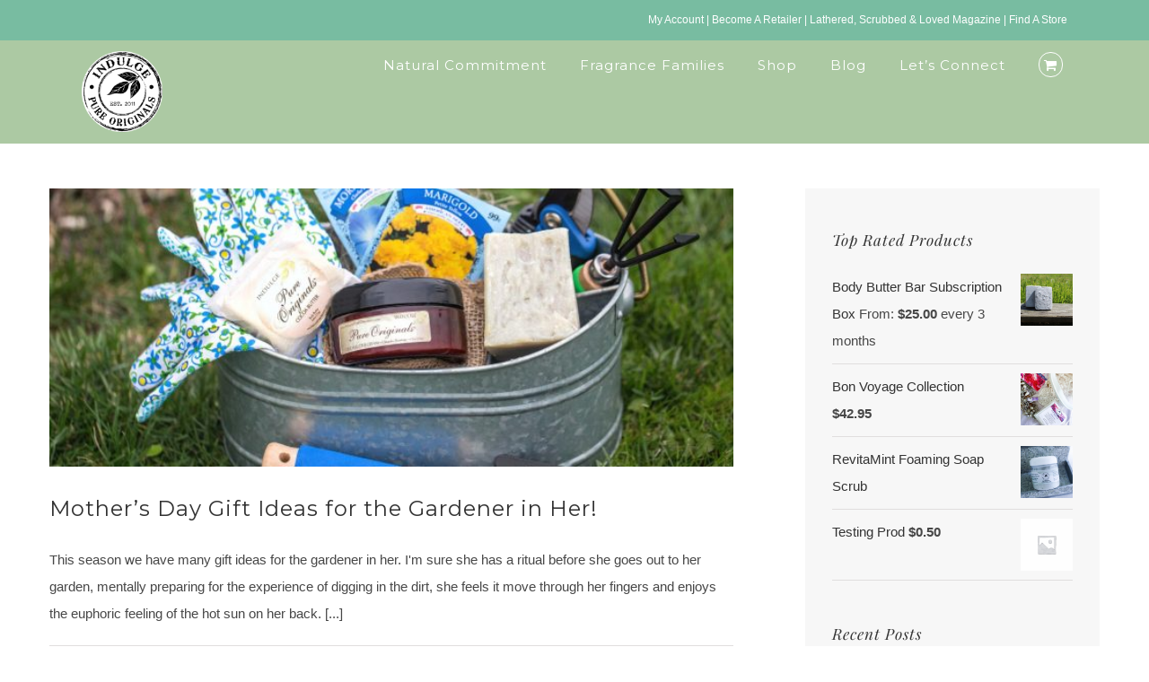

--- FILE ---
content_type: text/html; charset=UTF-8
request_url: https://indulgepureoriginals.com/tag/gardeners-tools/
body_size: 16284
content:
<!DOCTYPE html><html class="avada-html-layout-wide avada-html-header-position-top avada-html-is-archive" lang="en-US" prefix="og: http://ogp.me/ns# fb: http://ogp.me/ns/fb#"><head><meta http-equiv="X-UA-Compatible" content="IE=edge" /><meta http-equiv="Content-Type" content="text/html; charset=utf-8"/><meta name="facebook-domain-verification" content="sphxtvr6th5mhj9br9ekt1ry7ek5e1" /><meta name="viewport" content="width=device-width, initial-scale=1" /><title>gardeners tools | Indulge Pure Originals - Home To The Original Body Butter Bar™</title><link rel="stylesheet" href="https://indulgepureoriginals.com/wp-content/cache/min/1/a2846b2a6a812d8b6c62cac2cc0693c8.css" data-minify="1" /><meta name="robots" content="max-image-preview:large" /><meta name="keywords" content="mothers day,gift ideas,mothers day gift ideas,skin care,gardening,natural skin care,lotion bars,body butter" /><link rel="canonical" href="https://indulgepureoriginals.com/tag/gardeners-tools/" /><meta name="google" content="nositelinkssearchbox" /> <script type="application/ld+json" class="aioseo-schema">{"@context":"https:\/\/schema.org","@graph":[{"@type":"WebSite","@id":"https:\/\/indulgepureoriginals.com\/#website","url":"https:\/\/indulgepureoriginals.com\/","name":"Indulge Pure Originals - Home To The Original Body Butter Bar\u2122","description":"Your Secret to Smooth, Silky Skin!","inLanguage":"en-US","publisher":{"@id":"https:\/\/indulgepureoriginals.com\/#organization"}},{"@type":"Organization","@id":"https:\/\/indulgepureoriginals.com\/#organization","name":"Indulge Pure Originals - Home To The Original Body Butter Bar\u2122","url":"https:\/\/indulgepureoriginals.com\/"},{"@type":"BreadcrumbList","@id":"https:\/\/indulgepureoriginals.com\/tag\/gardeners-tools\/#breadcrumblist","itemListElement":[{"@type":"ListItem","@id":"https:\/\/indulgepureoriginals.com\/#listItem","position":1,"item":{"@type":"WebPage","@id":"https:\/\/indulgepureoriginals.com\/","name":"Home","description":"Indulge Pure Originals is a boutique retailer of all natural skin care products. Decrease skin irritation, fight aging naturally and improve your skin.","url":"https:\/\/indulgepureoriginals.com\/"},"nextItem":"https:\/\/indulgepureoriginals.com\/tag\/gardeners-tools\/#listItem"},{"@type":"ListItem","@id":"https:\/\/indulgepureoriginals.com\/tag\/gardeners-tools\/#listItem","position":2,"item":{"@type":"WebPage","@id":"https:\/\/indulgepureoriginals.com\/tag\/gardeners-tools\/","name":"gardeners tools","url":"https:\/\/indulgepureoriginals.com\/tag\/gardeners-tools\/"},"previousItem":"https:\/\/indulgepureoriginals.com\/#listItem"}]},{"@type":"CollectionPage","@id":"https:\/\/indulgepureoriginals.com\/tag\/gardeners-tools\/#collectionpage","url":"https:\/\/indulgepureoriginals.com\/tag\/gardeners-tools\/","name":"gardeners tools | Indulge Pure Originals - Home To The Original Body Butter Bar\u2122","inLanguage":"en-US","isPartOf":{"@id":"https:\/\/indulgepureoriginals.com\/#website"},"breadcrumb":{"@id":"https:\/\/indulgepureoriginals.com\/tag\/gardeners-tools\/#breadcrumblist"}}]}</script> <script type="text/javascript" >window.ga=window.ga||function(){(ga.q=ga.q||[]).push(arguments)};ga.l=+new Date;
			ga('create', "UA-46531002-1", 'auto');
			ga('send', 'pageview');</script> <script async src="https://www.google-analytics.com/analytics.js"></script> <link rel='dns-prefetch' href='//www.google.com' /><link rel="alternate" type="application/rss+xml" title="Indulge Pure Originals - Home To The Original Body Butter Bar™ &raquo; Feed" href="https://indulgepureoriginals.com/feed/" /><link rel="alternate" type="application/rss+xml" title="Indulge Pure Originals - Home To The Original Body Butter Bar™ &raquo; Comments Feed" href="https://indulgepureoriginals.com/comments/feed/" /><link rel="shortcut icon" href="https://indulgepureoriginals.com/wp-content/uploads/2017/02/favicon-32x32.png" type="image/x-icon" /><link rel="apple-touch-icon" href="https://indulgepureoriginals.com/wp-content/uploads/2017/02/apple-icon-57x57.png"><link rel="apple-touch-icon" sizes="180x180" href="https://indulgepureoriginals.com/wp-content/uploads/2017/02/apple-icon-114x114.png"><link rel="apple-touch-icon" sizes="152x152" href="https://indulgepureoriginals.com/wp-content/uploads/2017/02/apple-icon-72x72.png"><link rel="apple-touch-icon" sizes="167x167" href="https://indulgepureoriginals.com/wp-content/uploads/2017/02/android-icon-144x144.png"><link rel="alternate" type="application/rss+xml" title="Indulge Pure Originals - Home To The Original Body Butter Bar™ &raquo; gardeners tools Tag Feed" href="https://indulgepureoriginals.com/tag/gardeners-tools/feed/" /><style type="text/css">img.wp-smiley,img.emoji{display:inline!important;border:none!important;box-shadow:none!important;height:1em!important;width:1em!important;margin:0 .07em!important;vertical-align:-0.1em!important;background:none!important;padding:0!important}</style><style id='woocommerce-inline-inline-css' type='text/css'>.woocommerce form .form-row .required{visibility:visible}</style> <!--[if IE]>
<link rel='stylesheet' id='avada-IE-css'  href='https://indulgepureoriginals.com/wp-content/themes/Avada/assets/css/dynamic/ie.min.css?ver=7.3.1' type='text/css' media='all' />
<style id='avada-IE-inline-css' type='text/css'>
.avada-select-parent .select-arrow{background-color:#eaeaea}
.select-arrow{background-color:#eaeaea}
</style>
<![endif]--><style id='woo-variation-gallery-inline-css' type='text/css'>:root{--wvg-thumbnail-item-gap:0;--wvg-single-image-size:700px;--wvg-gallery-width:40%;--wvg-gallery-margin:30px}.woo-variation-product-gallery{max-width:40%!important}@media only screen and (max-width :768px){.woo-variation-product-gallery{width:720px;max-width:100%!important}}@media only screen and (max-width :480px){.woo-variation-product-gallery{width:320px;max-width:100%!important}}</style> <script type="text/template" id="tmpl-variation-template"><div class="woocommerce-variation-description">{{{ data.variation.variation_description }}}</div>
	<div class="woocommerce-variation-price">{{{ data.variation.price_html }}}</div>
	<div class="woocommerce-variation-availability">{{{ data.variation.availability_html }}}</div></script> <script type="text/template" id="tmpl-unavailable-variation-template"><p>Sorry, this product is unavailable. Please choose a different combination.</p></script> <script type='text/javascript' src='https://indulgepureoriginals.com/wp-content/cache/busting/1/wp-includes/js/jquery/jquery.min-3.6.0.js' id='jquery-core-js'></script> <script type='text/javascript' src='https://indulgepureoriginals.com/wp-content/cache/busting/1/wp-includes/js/jquery/jquery-migrate.min-3.3.2.js' id='jquery-migrate-js'></script> <script data-minify="1" type='text/javascript' src='https://indulgepureoriginals.com/wp-content/cache/min/1/wp-content/plugins/testimonial_director/video/jwplayer-2761b9e17d3f6f285ee893b938413369.js' id='jwplayer.js-js'></script> <script type='text/javascript' src='https://indulgepureoriginals.com/wp-content/plugins/wp-user-avatar/assets/flatpickr/flatpickr.min.js' id='ppress-flatpickr-js'></script> <script type='text/javascript' src='https://indulgepureoriginals.com/wp-content/plugins/wp-user-avatar/assets/select2/select2.min.js' id='ppress-select2-js'></script> <link rel="https://api.w.org/" href="https://indulgepureoriginals.com/wp-json/" /><link rel="alternate" type="application/json" href="https://indulgepureoriginals.com/wp-json/wp/v2/tags/175" /><link rel="EditURI" type="application/rsd+xml" title="RSD" href="https://indulgepureoriginals.com/xmlrpc.php?rsd" /><link rel="wlwmanifest" type="application/wlwmanifest+xml" href="https://indulgepureoriginals.com/wp-includes/wlwmanifest.xml" /><meta name="generator" content="WordPress 5.8.12" /><meta name="generator" content="WooCommerce 5.7.2" />  <script>(function(w,d,s,l,i){w[l]=w[l]||[];w[l].push({'gtm.start':
new Date().getTime(),event:'gtm.js'});var f=d.getElementsByTagName(s)[0],
j=d.createElement(s),dl=l!='dataLayer'?'&l='+l:'';j.async=true;j.src=
'https://www.googletagmanager.com/gtm.js?id='+i+dl;f.parentNode.insertBefore(j,f);
})(window,document,'script','dataLayer','GTM-PRDP2VGQ');</script> <meta name="wwp" content="yes" /><style type="text/css" id="css-fb-visibility">@media screen and (max-width:640px){body:not(.fusion-builder-ui-wireframe) .fusion-no-small-visibility{display:none!important}body:not(.fusion-builder-ui-wireframe) .sm-text-align-center{text-align:center!important}body:not(.fusion-builder-ui-wireframe) .sm-text-align-left{text-align:left!important}body:not(.fusion-builder-ui-wireframe) .sm-text-align-right{text-align:right!important}body:not(.fusion-builder-ui-wireframe) .sm-mx-auto{margin-left:auto!important;margin-right:auto!important}body:not(.fusion-builder-ui-wireframe) .sm-ml-auto{margin-left:auto!important}body:not(.fusion-builder-ui-wireframe) .sm-mr-auto{margin-right:auto!important}body:not(.fusion-builder-ui-wireframe) .fusion-absolute-position-small{position:absolute;top:auto;width:100%}}@media screen and (min-width:641px) and (max-width:1024px){body:not(.fusion-builder-ui-wireframe) .fusion-no-medium-visibility{display:none!important}body:not(.fusion-builder-ui-wireframe) .md-text-align-center{text-align:center!important}body:not(.fusion-builder-ui-wireframe) .md-text-align-left{text-align:left!important}body:not(.fusion-builder-ui-wireframe) .md-text-align-right{text-align:right!important}body:not(.fusion-builder-ui-wireframe) .md-mx-auto{margin-left:auto!important;margin-right:auto!important}body:not(.fusion-builder-ui-wireframe) .md-ml-auto{margin-left:auto!important}body:not(.fusion-builder-ui-wireframe) .md-mr-auto{margin-right:auto!important}body:not(.fusion-builder-ui-wireframe) .fusion-absolute-position-medium{position:absolute;top:auto;width:100%}}@media screen and (min-width:1025px){body:not(.fusion-builder-ui-wireframe) .fusion-no-large-visibility{display:none!important}body:not(.fusion-builder-ui-wireframe) .lg-text-align-center{text-align:center!important}body:not(.fusion-builder-ui-wireframe) .lg-text-align-left{text-align:left!important}body:not(.fusion-builder-ui-wireframe) .lg-text-align-right{text-align:right!important}body:not(.fusion-builder-ui-wireframe) .lg-mx-auto{margin-left:auto!important;margin-right:auto!important}body:not(.fusion-builder-ui-wireframe) .lg-ml-auto{margin-left:auto!important}body:not(.fusion-builder-ui-wireframe) .lg-mr-auto{margin-right:auto!important}body:not(.fusion-builder-ui-wireframe) .fusion-absolute-position-large{position:absolute;top:auto;width:100%}}</style><noscript><style>.woocommerce-product-gallery{opacity:1!important}</style></noscript><style type="text/css" id="custom-background-css">body.custom-background{background-color:#fff}</style> <script type="text/javascript">var doc = document.documentElement;
			doc.setAttribute( 'data-useragent', navigator.userAgent );</script> <meta name="p:domain_verify" content="f1082f6330b508530c69abb3f4576f6e"/>  <script>!function(f,b,e,v,n,t,s){if(f.fbq)return;n=f.fbq=function(){n.callMethod?
n.callMethod.apply(n,arguments):n.queue.push(arguments)};if(!f._fbq)f._fbq=n;
n.push=n;n.loaded=!0;n.version='2.0';n.queue=[];t=b.createElement(e);t.async=!0;
t.src=v;s=b.getElementsByTagName(e)[0];s.parentNode.insertBefore(t,s)}(window,
document,'script','https://connect.facebook.net/en_US/fbevents.js');
fbq('init', '236557046725989'); // Insert your pixel ID here.
fbq('track', 'PageView');</script> <link href="https://fonts.googleapis.com/css?family=Montserrat:400,700,900" rel="stylesheet">  <script async src="https://www.googletagmanager.com/gtag/js?id=AW-946251423"></script> <script>window.dataLayer = window.dataLayer || []; function gtag(){dataLayer.push(arguments);} gtag('js', new Date()); gtag('config', 'AW-946251423');</script></head><body class="archive tag tag-gardeners-tools tag-175 custom-background theme-Avada woocommerce-no-js woo-variation-gallery woo-variation-gallery-theme-avada woo-variation-gallery-theme-child-avada-child-theme fusion-image-hovers fusion-pagination-sizing fusion-button_size-large fusion-button_type-flat fusion-button_span-no avada-image-rollover-circle-yes avada-image-rollover-no fusion-body ltr fusion-sticky-header no-mobile-slidingbar avada-has-rev-slider-styles fusion-disable-outline fusion-sub-menu-fade mobile-logo-pos-left layout-wide-mode avada-has-boxed-modal-shadow-none layout-scroll-offset-full avada-has-zero-margin-offset-top has-sidebar fusion-top-header menu-text-align-left fusion-woo-product-design-clean fusion-woo-shop-page-columns-3 fusion-woo-related-columns-3 fusion-woo-archive-page-columns-3 avada-has-woo-gallery-disabled woo-sale-badge-circle woo-outofstock-badge-top_bar mobile-menu-design-modern fusion-hide-pagination-text fusion-header-layout-v3 avada-responsive avada-footer-fx-none avada-menu-highlight-style-bar fusion-search-form-classic fusion-main-menu-search-overlay fusion-avatar-square avada-sticky-shrinkage avada-dropdown-styles avada-blog-layout-large avada-blog-archive-layout-large avada-header-shadow-no avada-menu-icon-position-left avada-has-mainmenu-dropdown-divider fusion-has-main-nav-icon-circle avada-has-header-100-width avada-has-pagetitle-100-width avada-has-pagetitle-bg-full avada-has-titlebar-hide avada-header-border-color-full-transparent avada-has-transparent-timeline_color avada-has-pagination-padding avada-flyout-menu-direction-fade avada-ec-views-v1" > <noscript><iframe src="https://www.googletagmanager.com/ns.html?id=GTM-PRDP2VGQ" height="0" width="0" style="display:none;visibility:hidden"></iframe></noscript> <a class="skip-link screen-reader-text" href="#content">Skip to content</a><div id="boxed-wrapper"><div class="fusion-sides-frame"></div><div id="wrapper" class="fusion-wrapper"><div id="home" style="position:relative;top:-1px;"></div><header class="fusion-header-wrapper"><div class="fusion-header-v3 fusion-logo-alignment fusion-logo-left fusion-sticky-menu- fusion-sticky-logo- fusion-mobile-logo-1 fusion-mobile-menu-design-modern"><div class="fusion-secondary-header"><div class="fusion-row"><div class="fusion-alignright"><div class="fusion-contact-info"><span class="fusion-contact-info-phone-number"><a href="https://indulgepureoriginals.com/my-account/">My Account</a> | <a href="https://indulgepureoriginals.com/wholesale/">Become A Retailer</a> | <a href="https://indulgepureoriginals.com/latheredscrubbedloved/">Lathered, Scrubbed & Loved Magazine</a> | <a href="https://indulgepureoriginals.com/store-locator/">Find A Store</a></span></div></div></div></div><div class="fusion-header-sticky-height"></div><div class="fusion-header"><div class="fusion-row"><div class="fusion-logo" data-margin-top="0px" data-margin-bottom="31px" data-margin-left="0px" data-margin-right="0px"> <a class="fusion-logo-link" href="https://indulgepureoriginals.com/" > <img src="https://indulgepureoriginals.com/wp-content/uploads/2017/02/stamp-ipo-logo-e1488277426487.png" srcset="https://indulgepureoriginals.com/wp-content/uploads/2017/02/stamp-ipo-logo-e1488277426487.png 1x" width="150" height="150" alt="Indulge Pure Originals &#8211; Home To The Original Body Butter Bar™ Logo" data-retina_logo_url="" class="fusion-standard-logo" /> <img src="https://indulgepureoriginals.com/wp-content/uploads/2018/06/stamp-ipo-logo-e1488277426487-50x50.png" srcset="https://indulgepureoriginals.com/wp-content/uploads/2018/06/stamp-ipo-logo-e1488277426487-50x50.png 1x" width="50" height="50" alt="Indulge Pure Originals &#8211; Home To The Original Body Butter Bar™ Logo" data-retina_logo_url="" class="fusion-mobile-logo" /> </a></div><nav class="fusion-main-menu" aria-label="Main Menu"><div class="fusion-overlay-search"><form role="search" class="searchform fusion-search-form fusion-search-form-classic" method="get" action="https://indulgepureoriginals.com/"><div class="fusion-search-form-content"><div class="fusion-search-field search-field"> <label><span class="screen-reader-text">Search for:</span> <input type="search" value="" name="s" class="s" placeholder="Search..." required aria-required="true" aria-label="Search..."/> </label></div><div class="fusion-search-button search-button"> <input type="submit" class="fusion-search-submit searchsubmit" aria-label="Search" value="&#xf002;" /></div></div></form><div class="fusion-search-spacer"></div><a href="#" role="button" aria-label="Close Search" class="fusion-close-search"></a></div><ul id="menu-main-navigation" class="fusion-menu"><li id="menu-item-2172" class="menu-item menu-item-type-post_type menu-item-object-page menu-item-2172" data-item-id="2172"><a href="https://indulgepureoriginals.com/about/natural-commitment/" class="fusion-bar-highlight"><span class="menu-text">Natural Commitment</span></a></li><li id="menu-item-2173" class="menu-item menu-item-type-post_type menu-item-object-page menu-item-has-children menu-item-2173 fusion-dropdown-menu" data-item-id="2173"><a href="https://indulgepureoriginals.com/fragrance-families/" class="fusion-bar-highlight"><span class="menu-text">Fragrance Families</span></a><ul class="sub-menu"><li id="menu-item-2174" class="menu-item menu-item-type-post_type menu-item-object-page menu-item-2174 fusion-dropdown-submenu" ><a href="https://indulgepureoriginals.com/egyptian-musk/" class="fusion-bar-highlight"><span>Egyptian Musk</span></a></li><li id="menu-item-2175" class="menu-item menu-item-type-post_type menu-item-object-page menu-item-2175 fusion-dropdown-submenu" ><a href="https://indulgepureoriginals.com/citrus-bliss/" class="fusion-bar-highlight"><span>Citrus</span></a></li><li id="menu-item-2176" class="menu-item menu-item-type-post_type menu-item-object-page menu-item-2176 fusion-dropdown-submenu" ><a href="https://indulgepureoriginals.com/tropical-coconut/" class="fusion-bar-highlight"><span>Coconut</span></a></li><li id="menu-item-2177" class="menu-item menu-item-type-post_type menu-item-object-page menu-item-2177 fusion-dropdown-submenu" ><a href="https://indulgepureoriginals.com/hand-body-lotions/vanilla-lavender/" class="fusion-bar-highlight"><span>Vanilla &#038; Lavender</span></a></li><li id="menu-item-2178" class="menu-item menu-item-type-post_type menu-item-object-page menu-item-2178 fusion-dropdown-submenu" ><a href="https://indulgepureoriginals.com/?page_id=84" class="fusion-bar-highlight"><span>Blossom</span></a></li><li id="menu-item-2179" class="menu-item menu-item-type-post_type menu-item-object-page menu-item-2179 fusion-dropdown-submenu" ><a href="https://indulgepureoriginals.com/love/" class="fusion-bar-highlight"><span>Love</span></a></li><li id="menu-item-2180" class="menu-item menu-item-type-post_type menu-item-object-page menu-item-2180 fusion-dropdown-submenu" ><a href="https://indulgepureoriginals.com/clean/" class="fusion-bar-highlight"><span>Clean</span></a></li><li id="menu-item-2181" class="menu-item menu-item-type-post_type menu-item-object-page menu-item-2181 fusion-dropdown-submenu" ><a href="https://indulgepureoriginals.com/almond-milk-honey/" class="fusion-bar-highlight"><span>Almond, Milk &#038; Honey</span></a></li><li id="menu-item-2183" class="menu-item menu-item-type-post_type menu-item-object-page menu-item-2183 fusion-dropdown-submenu" ><a href="https://indulgepureoriginals.com/unscented/" class="fusion-bar-highlight"><span>Unscented</span></a></li></ul></li><li id="menu-item-2322" class="menu-item menu-item-type-post_type menu-item-object-page menu-item-has-children menu-item-2322 fusion-dropdown-menu" data-item-id="2322"><a href="https://indulgepureoriginals.com/shop/" class="fusion-bar-highlight"><span class="menu-text">Shop</span></a><ul class="sub-menu"><li id="menu-item-2310" class="menu-item menu-item-type-taxonomy menu-item-object-product_cat menu-item-2310 fusion-dropdown-submenu" ><a href="https://indulgepureoriginals.com/product-category/body-butter-bars/" class="fusion-bar-highlight"><span>Body Butter Bars</span></a></li><li id="menu-item-3713" class="menu-item menu-item-type-taxonomy menu-item-object-product_cat menu-item-3713 fusion-dropdown-submenu" ><a href="https://indulgepureoriginals.com/product-category/supplements/" class="fusion-bar-highlight"><span>Supplements</span></a></li><li id="menu-item-2312" class="menu-item menu-item-type-post_type menu-item-object-product menu-item-2312 fusion-dropdown-submenu" ><a href="https://indulgepureoriginals.com/shop/cocoa-butter-cream/cocoa-butter-cream/" class="fusion-bar-highlight"><span>Cocoa Butter Cream</span></a></li><li id="menu-item-10899" class="menu-item menu-item-type-custom menu-item-object-custom menu-item-10899 fusion-dropdown-submenu" ><a href="https://indulgepureoriginals.com/product-category/perfume/" class="fusion-bar-highlight"><span>Perfume</span></a></li><li id="menu-item-2311" class="menu-item menu-item-type-taxonomy menu-item-object-product_cat menu-item-2311 fusion-dropdown-submenu" ><a href="https://indulgepureoriginals.com/product-category/moisturizing-creams/" class="fusion-bar-highlight"><span>Moisturizing Creams</span></a></li><li id="menu-item-2309" class="menu-item menu-item-type-taxonomy menu-item-object-product_cat menu-item-2309 fusion-dropdown-submenu" ><a href="https://indulgepureoriginals.com/product-category/hand-body-lotions/" class="fusion-bar-highlight"><span>Hand &amp; Body Lotions</span></a></li><li id="menu-item-2308" class="menu-item menu-item-type-taxonomy menu-item-object-product_cat menu-item-2308 fusion-dropdown-submenu" ><a href="https://indulgepureoriginals.com/product-category/moisturizing-soaps/" class="fusion-bar-highlight"><span>Moisturizing Soaps</span></a></li><li id="menu-item-2306" class="menu-item menu-item-type-taxonomy menu-item-object-product_cat menu-item-2306 fusion-dropdown-submenu" ><a href="https://indulgepureoriginals.com/product-category/exfoliating-soaps-scrubs/" class="fusion-bar-highlight"><span>Exfoliating Soaps &amp; Scrubs</span></a></li><li id="menu-item-3813" class="menu-item menu-item-type-taxonomy menu-item-object-product_cat menu-item-3813 fusion-dropdown-submenu" ><a href="https://indulgepureoriginals.com/product-category/bath-salts-soaks/" class="fusion-bar-highlight"><span>Bath Salts &amp; Soaks</span></a></li><li id="menu-item-2307" class="menu-item menu-item-type-taxonomy menu-item-object-product_cat menu-item-2307 fusion-dropdown-submenu" ><a href="https://indulgepureoriginals.com/product-category/collections-gift-ideas/" class="fusion-bar-highlight"><span>Collections &amp; Gift Ideas</span></a></li><li id="menu-item-4286" class="menu-item menu-item-type-taxonomy menu-item-object-product_cat menu-item-4286 fusion-dropdown-submenu" ><a href="https://indulgepureoriginals.com/product-category/accessories/" class="fusion-bar-highlight"><span>Accessories</span></a></li></ul></li><li id="menu-item-2193" class="menu-item menu-item-type-post_type menu-item-object-page menu-item-2193" data-item-id="2193"><a href="https://indulgepureoriginals.com/blog/" class="fusion-bar-highlight"><span class="menu-text">Blog</span></a></li><li id="menu-item-2194" class="menu-item menu-item-type-post_type menu-item-object-page menu-item-has-children menu-item-2194 fusion-dropdown-menu" data-item-id="2194"><a href="https://indulgepureoriginals.com/connect/" class="fusion-bar-highlight"><span class="menu-text">Let&#8217;s Connect</span></a><ul class="sub-menu"><li id="menu-item-2410" class="menu-item menu-item-type-post_type menu-item-object-page menu-item-2410 fusion-dropdown-submenu" ><a href="https://indulgepureoriginals.com/contact/" class="fusion-bar-highlight"><span>Contact</span></a></li><li id="menu-item-2171" class="menu-item menu-item-type-post_type menu-item-object-page menu-item-2171 fusion-dropdown-submenu" ><a href="https://indulgepureoriginals.com/connect/humble-beginnings/" class="fusion-bar-highlight"><span>Humble Beginnings</span></a></li><li id="menu-item-3933" class="menu-item menu-item-type-post_type menu-item-object-page menu-item-3933 fusion-dropdown-submenu" ><a href="https://indulgepureoriginals.com/latheredscrubbedloved/" class="fusion-bar-highlight"><span>Lathered, Scrubbed &#038; Loved Magazine</span></a></li><li id="menu-item-2192" class="menu-item menu-item-type-post_type menu-item-object-page menu-item-2192 fusion-dropdown-submenu" ><a href="https://indulgepureoriginals.com/faqs/" class="fusion-bar-highlight"><span>FAQs</span></a></li></ul></li><li class="fusion-custom-menu-item fusion-menu-cart fusion-main-menu-cart fusion-widget-cart-counter"><a class="fusion-main-menu-icon fusion-bar-highlight" href="https://indulgepureoriginals.com/cart/"><span class="menu-text" aria-label="View Cart"></span></a></li></ul></nav><div class="fusion-mobile-menu-icons"> <a href="#" class="fusion-icon fusion-icon-bars" aria-label="Toggle mobile menu" aria-expanded="false"></a> <a href="https://indulgepureoriginals.com/cart/" class="fusion-icon fusion-icon-shopping-cart" aria-label="Toggle mobile cart"></a></div><nav class="fusion-mobile-nav-holder fusion-mobile-menu-text-align-left" aria-label="Main Menu Mobile"></nav></div></div></div><div class="fusion-clearfix"></div></header><div id="sliders-container"></div><main id="main" class="clearfix "><div class="fusion-row" style=""><section id="content" class="" style="float: left;"><div id="posts-container" class="fusion-blog-archive fusion-blog-layout-large-wrapper fusion-clearfix"><div class="fusion-posts-container fusion-blog-layout-large fusion-blog-pagination " data-pages="1"><article id="post-2578" class="fusion-post-large post fusion-clearfix post-2578 type-post status-publish format-standard has-post-thumbnail hentry category-body-butter-bar category-butters-and-balms category-gift-boxes category-indulge-pure-originals-footy-box tag-gardeners-gift-ideas tag-gardeners-tools tag-gift-sets-for-mothers-day tag-indulge-pure-originals tag-indulge-pure-originals-york-pa tag-indulge-salon-york-pa tag-mothers-day-gift-ideas"><div class="fusion-flexslider flexslider fusion-flexslider-loading fusion-post-slideshow"><ul class="slides"><li><div class="fusion-image-wrapper fusion-image-size-fixed" aria-haspopup="true"> <a href="https://indulgepureoriginals.com/mothers-day-gift-ideas-gardener-in-her/" aria-label="Mother&#8217;s Day Gift Ideas for the Gardener in Her!"> <img width="669" height="272" src="https://indulgepureoriginals.com/wp-content/uploads/2017/04/G-112-website-669x272.jpg" class="attachment-blog-large size-blog-large wp-post-image" alt="" /> </a></div></li></ul></div><div class="fusion-post-content post-content"><h2 class="entry-title fusion-post-title"><a href="https://indulgepureoriginals.com/mothers-day-gift-ideas-gardener-in-her/">Mother&#8217;s Day Gift Ideas for the Gardener in Her!</a></h2><div class="fusion-post-content-container"><p> This season we have many gift ideas for the gardener in her. I'm sure she has a ritual before she goes out to her garden, mentally preparing for the experience of digging in the dirt, she feels it move through her fingers and enjoys the euphoric feeling of the hot sun on her back. [...]</p></div></div><div class="fusion-meta-info"><div class="fusion-alignleft">By <span class="vcard"><span class="fn"><a href="https://indulgepureoriginals.com/author/alexandria/" title="Posts by Alexandria" rel="author">Alexandria</a></span></span><span class="fusion-inline-sep">|</span><span class="updated rich-snippet-hidden">2019-02-04T08:16:54+00:00</span><span>April 29th, 2017</span><span class="fusion-inline-sep">|</span><a href="https://indulgepureoriginals.com/category/butters-and-balms/body-butter-bar/" rel="category tag">Body Butter Bar</a>, <a href="https://indulgepureoriginals.com/category/butters-and-balms/" rel="category tag">Butters &amp; Balms</a>, <a href="https://indulgepureoriginals.com/category/gift-boxes/" rel="category tag">Gift Boxes</a>, <a href="https://indulgepureoriginals.com/category/gift-boxes/indulge-pure-originals-footy-box/" rel="category tag">Indulge Pure Originals Footy Box</a><span class="fusion-inline-sep">|</span><span class="fusion-comments"><a href="https://indulgepureoriginals.com/mothers-day-gift-ideas-gardener-in-her/#respond">0 Comments</a></span></div><div class="fusion-alignright"> <a href="https://indulgepureoriginals.com/mothers-day-gift-ideas-gardener-in-her/" class="fusion-read-more" aria-label="More on Mother&#8217;s Day Gift Ideas for the Gardener in Her!"> Read More </a></div></div></article></div></div></section><aside id="sidebar" class="sidebar fusion-widget-area fusion-content-widget-area fusion-sidebar-right fusion-blogsidebar" style="float: right;" ><section id="woocommerce_top_rated_products-3" class="widget woocommerce widget_top_rated_products"><div class="heading"><h4 class="widget-title">Top Rated Products</h4></div><ul class="product_list_widget"><li> <a href="https://indulgepureoriginals.com/shop/body-butter-bars/body-butter-bar-subscription-box/"> <img width="381" height="381" src="https://indulgepureoriginals.com/wp-content/uploads/2019/03/Lavender-Luxe-2000x-web-2-381x381.jpeg" class="attachment-woocommerce_thumbnail size-woocommerce_thumbnail" alt="Lavender Luxe - Exfoliating Lotion Bar" srcset="https://indulgepureoriginals.com/wp-content/uploads/2019/03/Lavender-Luxe-2000x-web-2-66x66.jpeg 66w, https://indulgepureoriginals.com/wp-content/uploads/2019/03/Lavender-Luxe-2000x-web-2-100x100.jpeg 100w, https://indulgepureoriginals.com/wp-content/uploads/2019/03/Lavender-Luxe-2000x-web-2-150x150.jpeg 150w, https://indulgepureoriginals.com/wp-content/uploads/2019/03/Lavender-Luxe-2000x-web-2-381x381.jpeg 381w" sizes="(max-width: 381px) 100vw, 381px" /> <span class="product-title">Body Butter Bar Subscription Box</span> </a> <span class="from">From: </span><span class="woocommerce-Price-amount amount"><bdi><span class="woocommerce-Price-currencySymbol">&#36;</span>25.00</bdi></span> <span class="subscription-details"> every 3 months</span></li><li> <a href="https://indulgepureoriginals.com/shop/collections-gift-ideas/bon-voyage-collection/bon-voyage-collection/"> <img width="381" height="381" src="https://indulgepureoriginals.com/wp-content/uploads/2021/04/Bon-Voyage-Collection_EgyptianMusk-381x381.jpg" class="attachment-woocommerce_thumbnail size-woocommerce_thumbnail" alt="Egyptian Musk Bon Voyage Collection" srcset="https://indulgepureoriginals.com/wp-content/uploads/2021/04/Bon-Voyage-Collection_EgyptianMusk-66x66.jpg 66w, https://indulgepureoriginals.com/wp-content/uploads/2021/04/Bon-Voyage-Collection_EgyptianMusk-100x100.jpg 100w, https://indulgepureoriginals.com/wp-content/uploads/2021/04/Bon-Voyage-Collection_EgyptianMusk-150x150.jpg 150w, https://indulgepureoriginals.com/wp-content/uploads/2021/04/Bon-Voyage-Collection_EgyptianMusk-200x200.jpg 200w, https://indulgepureoriginals.com/wp-content/uploads/2021/04/Bon-Voyage-Collection_EgyptianMusk-300x300.jpg 300w, https://indulgepureoriginals.com/wp-content/uploads/2021/04/Bon-Voyage-Collection_EgyptianMusk-381x381.jpg 381w, https://indulgepureoriginals.com/wp-content/uploads/2021/04/Bon-Voyage-Collection_EgyptianMusk-400x400.jpg 400w, https://indulgepureoriginals.com/wp-content/uploads/2021/04/Bon-Voyage-Collection_EgyptianMusk-600x600.jpg 600w, https://indulgepureoriginals.com/wp-content/uploads/2021/04/Bon-Voyage-Collection_EgyptianMusk-700x700.jpg 700w, https://indulgepureoriginals.com/wp-content/uploads/2021/04/Bon-Voyage-Collection_EgyptianMusk-768x768.jpg 768w, https://indulgepureoriginals.com/wp-content/uploads/2021/04/Bon-Voyage-Collection_EgyptianMusk-800x800.jpg 800w, https://indulgepureoriginals.com/wp-content/uploads/2021/04/Bon-Voyage-Collection_EgyptianMusk-1024x1024.jpg 1024w, https://indulgepureoriginals.com/wp-content/uploads/2021/04/Bon-Voyage-Collection_EgyptianMusk-1200x1200.jpg 1200w, https://indulgepureoriginals.com/wp-content/uploads/2021/04/Bon-Voyage-Collection_EgyptianMusk-1536x1536.jpg 1536w" sizes="(max-width: 381px) 100vw, 381px" /> <span class="product-title">Bon Voyage Collection</span> </a> <span class="woocommerce-Price-amount amount"><bdi><span class="woocommerce-Price-currencySymbol">&#36;</span>42.95</bdi></span></li><li> <a href="https://indulgepureoriginals.com/shop/moisturizing-soaps/refreshing-fragrance/revitamint-foaming-soap-scrub/"> <img width="381" height="381" src="https://indulgepureoriginals.com/wp-content/uploads/2022/09/Revitamint-Close-up-381x381.jpg" class="attachment-woocommerce_thumbnail size-woocommerce_thumbnail" alt="RevitaMint Foaming Soap Scrub - Buff away dead skin!" srcset="https://indulgepureoriginals.com/wp-content/uploads/2022/09/Revitamint-Close-up-66x66.jpg 66w, https://indulgepureoriginals.com/wp-content/uploads/2022/09/Revitamint-Close-up-100x100.jpg 100w, https://indulgepureoriginals.com/wp-content/uploads/2022/09/Revitamint-Close-up-150x150.jpg 150w, https://indulgepureoriginals.com/wp-content/uploads/2022/09/Revitamint-Close-up-381x381.jpg 381w" sizes="(max-width: 381px) 100vw, 381px" /> <span class="product-title">RevitaMint Foaming Soap Scrub</span> </a></li><li> <a href="https://indulgepureoriginals.com/shop/uncategorized/testing-prod/"> <img width="381" height="381" src="https://indulgepureoriginals.com/wp-content/uploads/woocommerce-placeholder-381x381.png" class="woocommerce-placeholder wp-post-image" alt="Placeholder" srcset="https://indulgepureoriginals.com/wp-content/uploads/woocommerce-placeholder-66x66.png 66w, https://indulgepureoriginals.com/wp-content/uploads/woocommerce-placeholder-100x100.png 100w, https://indulgepureoriginals.com/wp-content/uploads/woocommerce-placeholder-150x150.png 150w, https://indulgepureoriginals.com/wp-content/uploads/woocommerce-placeholder-200x200.png 200w, https://indulgepureoriginals.com/wp-content/uploads/woocommerce-placeholder-300x300.png 300w, https://indulgepureoriginals.com/wp-content/uploads/woocommerce-placeholder-381x381.png 381w, https://indulgepureoriginals.com/wp-content/uploads/woocommerce-placeholder-400x400.png 400w, https://indulgepureoriginals.com/wp-content/uploads/woocommerce-placeholder-600x600.png 600w, https://indulgepureoriginals.com/wp-content/uploads/woocommerce-placeholder-700x700.png 700w, https://indulgepureoriginals.com/wp-content/uploads/woocommerce-placeholder-768x768.png 768w, https://indulgepureoriginals.com/wp-content/uploads/woocommerce-placeholder-800x800.png 800w, https://indulgepureoriginals.com/wp-content/uploads/woocommerce-placeholder-1024x1024.png 1024w, https://indulgepureoriginals.com/wp-content/uploads/woocommerce-placeholder.png 1200w" sizes="(max-width: 381px) 100vw, 381px" /> <span class="product-title">Testing Prod</span> </a> <span class="woocommerce-Price-amount amount"><bdi><span class="woocommerce-Price-currencySymbol">&#36;</span>0.50</bdi></span></li></ul></section><section id="recent-posts-2" class="widget widget_recent_entries"><div class="heading"><h4 class="widget-title">Recent Posts</h4></div><ul><li> <a href="https://indulgepureoriginals.com/women-making-waves-donna-gonsalves/">Women Making Waves | Donna Gonsalves</a></li><li> <a href="https://indulgepureoriginals.com/women-making-waves-jenn-collins/">Women Making Waves | Jenn Collins</a></li><li> <a href="https://indulgepureoriginals.com/women-making-waves-jennifer-duvall/">Women Making Waves | Jennifer Duvall</a></li><li> <a href="https://indulgepureoriginals.com/women-making-waves-sierra-luther/">Women Making Waves | Sierra Luther</a></li><li> <a href="https://indulgepureoriginals.com/women-making-waves-a-new-series-on-womens-impact-on-the-world/">Women Making Waves &#8211; A New Series on Women&#8217;s Impact On The World</a></li><li> <a href="https://indulgepureoriginals.com/4-ways-to-be-your-own-valentine/">4 Ways To Be Your Own Valentine</a></li><li> <a href="https://indulgepureoriginals.com/3-steps-to-becoming-a-better-you/">3 Steps To Becoming A Better You</a></li></ul></section><section id="search-2" class="widget widget_search"><form role="search" class="searchform fusion-search-form fusion-search-form-classic" method="get" action="https://indulgepureoriginals.com/"><div class="fusion-search-form-content"><div class="fusion-search-field search-field"> <label><span class="screen-reader-text">Search for:</span> <input type="search" value="" name="s" class="s" placeholder="Search..." required aria-required="true" aria-label="Search..."/> </label></div><div class="fusion-search-button search-button"> <input type="submit" class="fusion-search-submit searchsubmit" aria-label="Search" value="&#xf002;" /></div></div></form></section></aside><div class="fusion-woocommerce-quick-view-overlay"></div><div class="fusion-woocommerce-quick-view-container quick-view woocommerce"> <script type="text/javascript">var quickViewNonce =  'a1a3fd4b1b';</script> <div class="fusion-wqv-close"> <button type="button"><span class="screen-reader-text">Close product quick view</span>&times;</button></div><div class="fusion-wqv-loader product"><h2 class="product_title entry-title"></h2><div class="fusion-price-rating"><div class="price"></div><div class="star-rating"></div></div><div class="fusion-slider-loading"></div></div><div class="fusion-wqv-preview-image"></div><div class="fusion-wqv-content"><div class="product"><div class="woocommerce-product-gallery"></div><div class="summary entry-summary scrollable"><div class="summary-content"></div></div></div></div></div></div></main><div class="fusion-footer"><footer class="fusion-footer-widget-area fusion-widget-area"><div class="fusion-row"><div class="fusion-columns fusion-columns-2 fusion-widget-area"><div class="fusion-column col-lg-6 col-md-6 col-sm-6"><section id="text-9" class="fusion-footer-widget-column widget widget_text" style="border-style: solid;border-color:transparent;border-width:0px;"><div class="textwidget"><p>Copyright 2012 &#8211; 2017 <a href="https://indulgepureoriginals.com/">Indulge Pure Originals</a> | All Rights Reserved<br /> <img src="https://indulgepureoriginals.com/wp-content/uploads/2021/04/26016-3-major-credit-card-logo-clipart-e1619801881797.png" height="25" style="height: 25px;"/></p></div><div style="clear:both;"></div></section></div><div class="fusion-column fusion-column-last col-lg-6 col-md-6 col-sm-6"><section id="menu-widget-3" class="fusion-footer-widget-column widget menu"><style type="text/css">#menu-widget-3{text-align:right}#fusion-menu-widget-3 li{display:inline-block}#fusion-menu-widget-3 ul li a{display:inline-block;padding:0;border:0;color:#fff;font-size:14px}#fusion-menu-widget-3 ul li a:after{content:"|";color:#fff;padding-right:22px;padding-left:22px;font-size:14px}#fusion-menu-widget-3 ul li a:hover,#fusion-menu-widget-3 ul .menu-item.current-menu-item a{color:#78bca1}#fusion-menu-widget-3 ul li:last-child a:after{display:none}#fusion-menu-widget-3 ul li .fusion-widget-cart-number{margin:0 7px;background-color:#78bca1;color:#fff}#fusion-menu-widget-3 ul li.fusion-active-cart-icon .fusion-widget-cart-icon:after{color:#78bca1}</style><nav id="fusion-menu-widget-3" class="fusion-widget-menu" aria-label="Secondary navigation"><ul id="menu-footer-navigation" class="menu"><li id="menu-item-2242" class="menu-item menu-item-type-post_type menu-item-object-page menu-item-home menu-item-2242"><a href="https://indulgepureoriginals.com/">Home</a></li><li id="menu-item-2728" class="menu-item menu-item-type-post_type menu-item-object-page menu-item-2728"><a href="https://indulgepureoriginals.com/shop/">Products</a></li><li id="menu-item-2245" class="menu-item menu-item-type-post_type menu-item-object-page menu-item-2245"><a href="https://indulgepureoriginals.com/blog/">Blog</a></li><li id="menu-item-2247" class="menu-item menu-item-type-post_type menu-item-object-page menu-item-2247"><a href="https://indulgepureoriginals.com/connect/">Let’s Connect</a></li><li id="menu-item-2861" class="menu-item menu-item-type-custom menu-item-object-custom menu-item-2861"><a href="https://indulgepureoriginals.com/sitemap.xml">Sitemap</a></li><li id="menu-item-10697" class="menu-item menu-item-type-post_type menu-item-object-page menu-item-10697"><a href="https://indulgepureoriginals.com/refunds/">Refunds</a></li><li id="menu-item-10698" class="menu-item menu-item-type-post_type menu-item-object-page menu-item-10698"><a href="https://indulgepureoriginals.com/shipping/">Shipping</a></li><li id="menu-item-10699" class="menu-item menu-item-type-post_type menu-item-object-page menu-item-10699"><a href="https://indulgepureoriginals.com/orders/">Orders</a></li><li id="menu-item-10700" class="menu-item menu-item-type-post_type menu-item-object-page menu-item-10700"><a href="https://indulgepureoriginals.com/privacy-policy/">Privacy Policy</a></li><li id="menu-item-10743" class="menu-item menu-item-type-post_type menu-item-object-page menu-item-10743"><a href="https://indulgepureoriginals.com/terms-and-conditions/">Terms and Conditions</a></li><li class="fusion-widget-cart fusion-widget-cart-counter"><a href="https://indulgepureoriginals.com/cart/" class=""><span class="fusion-widget-cart-icon"></span><span class="fusion-widget-cart-number">0</span></a></li></ul></nav><div style="clear:both;"></div></section></div><div class="fusion-clearfix"></div></div></div></footer></div></div> <a class="fusion-one-page-text-link fusion-page-load-link"></a> <script id="mcjs">!function(c,h,i,m,p){m=c.createElement(h),p=c.getElementsByTagName(h)[0],m.async=1,m.src=i,p.parentNode.insertBefore(m,p)}(document,"script","https://chimpstatic.com/mcjs-connected/js/users/b38c1634d67ac75fc171e0126/078eb6a89d806bc96b87e2893.js");</script> <script type="text/html" id="tmpl-woo-variation-gallery-slider-template"><div class="wvg-gallery-image">
        <div>
            <# if( data.srcset ){ #>
            <div class="wvg-single-gallery-image-container">
                <img loading="lazy" class="{{data.class}}" width="{{data.src_w}}" height="{{data.src_h}}" src="{{data.src}}" alt="{{data.alt}}" title="{{data.title}}" data-caption="{{data.caption}}" data-src="{{data.full_src}}" data-large_image="{{data.full_src}}" data-large_image_width="{{data.full_src_w}}" data-large_image_height="{{data.full_src_h}}" srcset="{{data.srcset}}" sizes="{{data.sizes}}" {{data.extra_params}}/>
            </div>
            <# } #>

            <# if( !data.srcset ){ #>
            <div class="wvg-single-gallery-image-container">
                <img loading="lazy" class="{{data.class}}" width="{{data.src_w}}" height="{{data.src_h}}" src="{{data.src}}" alt="{{data.alt}}" title="{{data.title}}" data-caption="{{data.caption}}" data-src="{{data.full_src}}" data-large_image="{{data.full_src}}" data-large_image_width="{{data.full_src_w}}" data-large_image_height="{{data.full_src_h}}" sizes="{{data.sizes}}" {{data.extra_params}}/>
            </div>
            <# } #>
        </div>
    </div></script> <script type="text/html" id="tmpl-woo-variation-gallery-thumbnail-template"><div class="wvg-gallery-thumbnail-image">
        <div>
            <img class="{{data.gallery_thumbnail_class}}" width="{{data.gallery_thumbnail_src_w}}" height="{{data.gallery_thumbnail_src_h}}" src="{{data.gallery_thumbnail_src}}" alt="{{data.alt}}" title="{{data.title}}" />
        </div>
    </div></script><script type="text/javascript">document.addEventListener( 'wpcf7mailsent', function( event ) {
    if ( '317' == event.detail.contactFormId ) {
        location = 'https://indulgepureoriginals.com/thank-you-page/';
    }
}, false );</script> <script type="text/javascript">var fusionNavIsCollapsed=function(e){var t;window.innerWidth<=e.getAttribute("data-breakpoint")?(e.classList.add("collapse-enabled"),e.classList.contains("expanded")||(e.setAttribute("aria-expanded","false"),window.dispatchEvent(new Event("fusion-mobile-menu-collapsed",{bubbles:!0,cancelable:!0})))):(null!==e.querySelector(".menu-item-has-children.expanded .fusion-open-nav-submenu-on-click")&&e.querySelector(".menu-item-has-children.expanded .fusion-open-nav-submenu-on-click").click(),e.classList.remove("collapse-enabled"),e.setAttribute("aria-expanded","true"),null!==e.querySelector(".fusion-custom-menu")&&e.querySelector(".fusion-custom-menu").removeAttribute("style")),e.classList.add("no-wrapper-transition"),clearTimeout(t),t=setTimeout(function(){e.classList.remove("no-wrapper-transition")},400),e.classList.remove("loading")},fusionRunNavIsCollapsed=function(){var e,t=document.querySelectorAll(".fusion-menu-element-wrapper");for(e=0;e<t.length;e++)fusionNavIsCollapsed(t[e])};function avadaGetScrollBarWidth(){var e,t,n,s=document.createElement("p");return s.style.width="100%",s.style.height="200px",(e=document.createElement("div")).style.position="absolute",e.style.top="0px",e.style.left="0px",e.style.visibility="hidden",e.style.width="200px",e.style.height="150px",e.style.overflow="hidden",e.appendChild(s),document.body.appendChild(e),t=s.offsetWidth,e.style.overflow="scroll",t==(n=s.offsetWidth)&&(n=e.clientWidth),document.body.removeChild(e),t-n}fusionRunNavIsCollapsed(),window.addEventListener("fusion-resize-horizontal",fusionRunNavIsCollapsed);</script> <script type="text/javascript">(function () {
			var c = document.body.className;
			c = c.replace(/woocommerce-no-js/, 'woocommerce-js');
			document.body.className = c;
		})();</script> <script type='text/javascript' src='https://indulgepureoriginals.com/wp-content/cache/busting/1/wp-includes/js/dist/vendor/regenerator-runtime.min-0.13.7.js' id='regenerator-runtime-js'></script> <script type='text/javascript' src='https://indulgepureoriginals.com/wp-content/cache/busting/1/wp-includes/js/dist/vendor/wp-polyfill.min-3.15.0.js' id='wp-polyfill-js'></script> <script type='text/javascript' id='contact-form-7-js-extra'>/* <![CDATA[ */ var wpcf7 = {"api":{"root":"https:\/\/indulgepureoriginals.com\/wp-json\/","namespace":"contact-form-7\/v1"},"cached":"1"}; /* ]]> */</script> <script data-minify="1" type='text/javascript' src='https://indulgepureoriginals.com/wp-content/cache/min/1/wp-content/plugins/contact-form-7/includes/js/index-ae6b4a46fc625f7bf71242fb41f5a14c.js' id='contact-form-7-js'></script> <script type='text/javascript' src='https://indulgepureoriginals.com/wp-content/cache/busting/1/wp-content/plugins/woocommerce/assets/js/jquery-blockui/jquery.blockUI.min-2.7.0-wc.5.7.2.js' id='jquery-blockui-js'></script> <script type='text/javascript' id='wc-add-to-cart-js-extra'>/* <![CDATA[ */ var wc_add_to_cart_params = {"ajax_url":"\/wp-admin\/admin-ajax.php","wc_ajax_url":"\/?wc-ajax=%%endpoint%%","i18n_view_cart":"View cart","cart_url":"https:\/\/indulgepureoriginals.com\/cart\/","is_cart":"","cart_redirect_after_add":"yes"}; /* ]]> */</script> <script type='text/javascript' src='https://indulgepureoriginals.com/wp-content/cache/busting/1/wp-content/plugins/woocommerce/assets/js/frontend/add-to-cart.min-5.7.2.js' id='wc-add-to-cart-js'></script> <script type='text/javascript' src='https://indulgepureoriginals.com/wp-content/cache/busting/1/wp-content/plugins/woocommerce/assets/js/js-cookie/js.cookie.min-2.1.4-wc.5.7.2.js' id='js-cookie-js'></script> <script type='text/javascript' id='woocommerce-js-extra'>/* <![CDATA[ */ var woocommerce_params = {"ajax_url":"\/wp-admin\/admin-ajax.php","wc_ajax_url":"\/?wc-ajax=%%endpoint%%"}; /* ]]> */</script> <script type='text/javascript' src='https://indulgepureoriginals.com/wp-content/cache/busting/1/wp-content/plugins/woocommerce/assets/js/frontend/woocommerce.min-5.7.2.js' id='woocommerce-js'></script> <script type='text/javascript' id='wc-cart-fragments-js-extra'>/* <![CDATA[ */ var wc_cart_fragments_params = {"ajax_url":"\/wp-admin\/admin-ajax.php","wc_ajax_url":"\/?wc-ajax=%%endpoint%%","cart_hash_key":"wc_cart_hash_65718494f44d76fd67fa2298adfcd9ef","fragment_name":"wc_fragments_65718494f44d76fd67fa2298adfcd9ef","request_timeout":"5000"}; /* ]]> */</script> <script type='text/javascript' src='https://indulgepureoriginals.com/wp-content/cache/busting/1/wp-content/plugins/woocommerce/assets/js/frontend/cart-fragments.min-5.7.2.js' id='wc-cart-fragments-js'></script> <script type='text/javascript' id='ppress-frontend-script-js-extra'>/* <![CDATA[ */ var pp_ajax_form = {"ajaxurl":"https:\/\/indulgepureoriginals.com\/wp-admin\/admin-ajax.php","confirm_delete":"Are you sure?","deleting_text":"Deleting...","deleting_error":"An error occurred. Please try again.","nonce":"bc00881db4","disable_ajax_form":"false"}; /* ]]> */</script> <script type='text/javascript' src='https://indulgepureoriginals.com/wp-content/cache/busting/1/wp-content/plugins/wp-user-avatar/assets/js/frontend.min-3.1.19.js' id='ppress-frontend-script-js'></script> <script type='text/javascript' id='mailchimp-woocommerce-js-extra'>/* <![CDATA[ */ var mailchimp_public_data = {"site_url":"https:\/\/indulgepureoriginals.com","ajax_url":"https:\/\/indulgepureoriginals.com\/wp-admin\/admin-ajax.php","language":"en","allowed_to_set_cookies":"1"}; /* ]]> */</script> <script type='text/javascript' src='https://indulgepureoriginals.com/wp-content/cache/busting/1/wp-content/plugins/mailchimp-for-woocommerce/public/js/mailchimp-woocommerce-public.min-2.5.3.js' id='mailchimp-woocommerce-js'></script> <script type='text/javascript' src='https://indulgepureoriginals.com/wp-content/cache/busting/1/wp-content/plugins/woocommerce/assets/js/jquery-payment/jquery.payment.min-3.0.0-wc.5.7.2.js' id='jquery-payment-js'></script> <script type='text/javascript' id='sv-wc-payment-gateway-payment-form-v5_8_1-js-extra'>/* <![CDATA[ */ var sv_wc_payment_gateway_payment_form_params = {"card_number_missing":"Card number is missing","card_number_invalid":"Card number is invalid","card_number_digits_invalid":"Card number is invalid (only digits allowed)","card_number_length_invalid":"Card number is invalid (wrong length)","cvv_missing":"Card security code is missing","cvv_digits_invalid":"Card security code is invalid (only digits are allowed)","cvv_length_invalid":"Card security code is invalid (must be 3 or 4 digits)","card_exp_date_invalid":"Card expiration date is invalid","check_number_digits_invalid":"Check Number is invalid (only digits are allowed)","check_number_missing":"Check Number is missing","drivers_license_state_missing":"Drivers license state is missing","drivers_license_number_missing":"Drivers license number is missing","drivers_license_number_invalid":"Drivers license number is invalid","account_number_missing":"Account Number is missing","account_number_invalid":"Account Number is invalid (only digits are allowed)","account_number_length_invalid":"Account number is invalid (must be between 5 and 17 digits)","routing_number_missing":"Routing Number is missing","routing_number_digits_invalid":"Routing Number is invalid (only digits are allowed)","routing_number_length_invalid":"Routing number is invalid (must be 9 digits)"}; /* ]]> */</script> <script type='text/javascript' src='https://indulgepureoriginals.com/wp-content/cache/busting/1/wp-content/plugins/woocommerce-gateway-authorize-net-cim/vendor/skyverge/wc-plugin-framework/woocommerce/payment-gateway/assets/js/frontend/sv-wc-payment-gateway-payment-form.min-5.8.1.js' id='sv-wc-payment-gateway-payment-form-v5_8_1-js'></script> <script type='text/javascript' src='https://indulgepureoriginals.com/wp-content/cache/busting/1/wp-content/plugins/woocommerce-gateway-authorize-net-cim/assets/js/frontend/wc-authorize-net-cim.min-3.3.2.js' id='wc-authorize-net-cim-js'></script> <script type='text/javascript' src='https://indulgepureoriginals.com/wp-content/cache/busting/1/wp-includes/js/underscore.min-1.13.1.js' id='underscore-js'></script> <script type='text/javascript' id='wp-util-js-extra'>/* <![CDATA[ */ var _wpUtilSettings = {"ajax":{"url":"\/wp-admin\/admin-ajax.php"}}; /* ]]> */</script> <script type='text/javascript' src='https://indulgepureoriginals.com/wp-includes/js/wp-util.min.js' id='wp-util-js'></script> <script type='text/javascript' id='wc-add-to-cart-variation-js-extra'>/* <![CDATA[ */ var wc_add_to_cart_variation_params = {"wc_ajax_url":"\/?wc-ajax=%%endpoint%%","i18n_no_matching_variations_text":"Sorry, no products matched your selection. Please choose a different combination.","i18n_make_a_selection_text":"Please select some product options before adding this product to your cart.","i18n_unavailable_text":"Sorry, this product is unavailable. Please choose a different combination."}; /* ]]> */</script> <script type='text/javascript' src='https://indulgepureoriginals.com/wp-content/cache/busting/1/wp-content/plugins/woocommerce/assets/js/frontend/add-to-cart-variation.min-5.7.2.js' id='wc-add-to-cart-variation-js'></script> <script type='text/javascript' src='https://www.google.com/recaptcha/api.js?render=6Ld66Y4UAAAAALtOX41oiVZV9Q8O088qq64Wja6n&#038;ver=3.0' id='google-recaptcha-js'></script> <script type='text/javascript' id='wpcf7-recaptcha-js-extra'>/* <![CDATA[ */ var wpcf7_recaptcha = {"sitekey":"6Ld66Y4UAAAAALtOX41oiVZV9Q8O088qq64Wja6n","actions":{"homepage":"homepage","contactform":"contactform"}}; /* ]]> */</script> <script data-minify="1" type='text/javascript' src='https://indulgepureoriginals.com/wp-content/cache/min/1/wp-content/plugins/contact-form-7/modules/recaptcha/index-17d48506889b36c154de9e8caa9da076.js' id='wpcf7-recaptcha-js'></script> <script type='text/javascript' defer src='https://indulgepureoriginals.com/wp-content/cache/busting/1/wp-content/plugins/woo-variation-gallery/assets/js/slick.min-1.8.1.js' id='woo-variation-gallery-slider-js'></script> <script type='text/javascript' src='https://indulgepureoriginals.com/wp-content/cache/busting/1/wp-includes/js/imagesloaded.min-4.1.4.js' id='imagesloaded-js'></script> <script type='text/javascript' id='woo-variation-gallery-js-extra'>/* <![CDATA[ */ var woo_variation_gallery_options = {"gallery_reset_on_variation_change":"1","enable_gallery_zoom":"1","enable_gallery_lightbox":"1","enable_gallery_preload":"1","preloader_disable":"","enable_thumbnail_slide":"1","gallery_thumbnails_columns":"4","is_vertical":"","thumbnail_position":"bottom","thumbnail_position_class_prefix":"woo-variation-gallery-thumbnail-position-","is_mobile":"","gallery_default_device_width":"40","gallery_medium_device_width":"0","gallery_small_device_width":"720","gallery_extra_small_device_width":"320"}; /* ]]> */</script> <script type='text/javascript' defer src='https://indulgepureoriginals.com/wp-content/cache/busting/1/wp-content/plugins/woo-variation-gallery/assets/js/frontend.min-1.2.7.js' id='woo-variation-gallery-js'></script> <script data-minify="1" type='text/javascript' src='https://indulgepureoriginals.com/wp-content/cache/min/1/wp-content/themes/Avada/includes/lib/assets/min/js/library/modernizr-acd8889e1ef648b6f22d5fe79f5b5c02.js' id='modernizr-js'></script> <script type='text/javascript' id='fusion-column-bg-image-js-extra'>/* <![CDATA[ */ var fusionBgImageVars = {"content_break_point":"800"}; /* ]]> */</script> <script data-minify="1" type='text/javascript' src='https://indulgepureoriginals.com/wp-content/cache/min/1/wp-content/plugins/fusion-builder/assets/js/min/general/fusion-column-bg-image-6b4752e0477ff4b4837ac9f2f00c261c.js' id='fusion-column-bg-image-js'></script> <script data-minify="1" type='text/javascript' src='https://indulgepureoriginals.com/wp-content/cache/min/1/wp-content/themes/Avada/includes/lib/assets/min/js/library/cssua-3be1667727e662cde9d71b18762f0f23.js' id='cssua-js'></script> <script data-minify="1" type='text/javascript' src='https://indulgepureoriginals.com/wp-content/cache/min/1/wp-content/themes/Avada/includes/lib/assets/min/js/library/jquery.waypoints-496c48c5d5c1cde68f7a7801af7f91b8.js' id='jquery-waypoints-js'></script> <script data-minify="1" type='text/javascript' src='https://indulgepureoriginals.com/wp-content/cache/min/1/wp-content/themes/Avada/includes/lib/assets/min/js/general/fusion-waypoints-a82b39de2ddef701663593fbdd0ee536.js' id='fusion-waypoints-js'></script> <script type='text/javascript' id='fusion-animations-js-extra'>/* <![CDATA[ */ var fusionAnimationsVars = {"status_css_animations":"desktop"}; /* ]]> */</script> <script data-minify="1" type='text/javascript' src='https://indulgepureoriginals.com/wp-content/cache/min/1/wp-content/plugins/fusion-builder/assets/js/min/general/fusion-animations-d448bc105aea02e73610c2a3ccd982a1.js' id='fusion-animations-js'></script> <script type='text/javascript' id='fusion-js-extra'>/* <![CDATA[ */ var fusionJSVars = {"visibility_small":"640","visibility_medium":"1024"}; /* ]]> */</script> <script data-minify="1" type='text/javascript' src='https://indulgepureoriginals.com/wp-content/cache/min/1/wp-content/themes/Avada/includes/lib/assets/min/js/general/fusion-9bfa5f96ac2b181093e1148edaf5ff23.js' id='fusion-js'></script> <script data-minify="1" type='text/javascript' src='https://indulgepureoriginals.com/wp-content/cache/min/1/wp-content/themes/Avada/includes/lib/assets/min/js/library/isotope-accc8ec0d9feaf257d3dcbd743b8b26c.js' id='isotope-js'></script> <script data-minify="1" type='text/javascript' src='https://indulgepureoriginals.com/wp-content/cache/min/1/wp-content/themes/Avada/includes/lib/assets/min/js/library/packery-3a0f161f4983cf4e708bea088e65481a.js' id='packery-js'></script> <script data-minify="1" type='text/javascript' src='https://indulgepureoriginals.com/wp-content/cache/min/1/wp-content/themes/Avada/includes/lib/assets/min/js/library/bootstrap.transition-3f1d2f9ca509c6cb278ca1547a08c2b5.js' id='bootstrap-transition-js'></script> <script data-minify="1" type='text/javascript' src='https://indulgepureoriginals.com/wp-content/cache/min/1/wp-content/themes/Avada/includes/lib/assets/min/js/library/bootstrap.tooltip-80b1a353585bf7fdb6f2cb1ff5c745ab.js' id='bootstrap-tooltip-js'></script> <script data-minify="1" type='text/javascript' src='https://indulgepureoriginals.com/wp-content/cache/min/1/wp-content/themes/Avada/includes/lib/assets/min/js/library/jquery.easing-2abd88aecd0426749f86a45473dd3938.js' id='jquery-easing-js'></script> <script data-minify="1" type='text/javascript' src='https://indulgepureoriginals.com/wp-content/cache/min/1/wp-content/themes/Avada/includes/lib/assets/min/js/library/jquery.fitvids-2a405008037a0f6e67ce7c8d2ac47a20.js' id='jquery-fitvids-js'></script> <script data-minify="1" type='text/javascript' src='https://indulgepureoriginals.com/wp-content/cache/min/1/wp-content/themes/Avada/includes/lib/assets/min/js/library/jquery.flexslider-a098fce931c1ee94cf810e6c1f0c284f.js' id='jquery-flexslider-js'></script> <script data-minify="1" type='text/javascript' src='https://indulgepureoriginals.com/wp-content/cache/min/1/wp-content/themes/Avada/includes/lib/assets/min/js/library/jquery.hoverflow-2ddc03bb181ff742026eaf38f88644d1.js' id='jquery-hover-flow-js'></script> <script data-minify="1" type='text/javascript' src='https://indulgepureoriginals.com/wp-content/cache/min/1/wp-content/themes/Avada/includes/lib/assets/min/js/library/jquery.hoverintent-d7c058076fed628372250501f39a065e.js' id='jquery-hover-intent-js'></script> <script type='text/javascript' id='jquery-lightbox-js-extra'>/* <![CDATA[ */ var fusionLightboxVideoVars = {"lightbox_video_width":"1280","lightbox_video_height":"720"}; /* ]]> */</script> <script data-minify="1" type='text/javascript' src='https://indulgepureoriginals.com/wp-content/cache/min/1/wp-content/themes/Avada/includes/lib/assets/min/js/library/jquery.ilightbox-f11c8164e77f64083c96bdc6a4c31797.js' id='jquery-lightbox-js'></script> <script data-minify="1" type='text/javascript' src='https://indulgepureoriginals.com/wp-content/cache/min/1/wp-content/themes/Avada/includes/lib/assets/min/js/library/jquery.infinitescroll-c646c795d6bcb7b2969c138db0a3a243.js' id='jquery-infinite-scroll-js'></script> <script data-minify="1" type='text/javascript' src='https://indulgepureoriginals.com/wp-content/cache/min/1/wp-content/themes/Avada/includes/lib/assets/min/js/library/jquery.mousewheel-0af096c9513ffd6ed9781b024439133c.js' id='jquery-mousewheel-js'></script> <script data-minify="1" type='text/javascript' src='https://indulgepureoriginals.com/wp-content/cache/min/1/wp-content/themes/Avada/includes/lib/assets/min/js/library/jquery.placeholder-fa261e38a3311c48dc46c48fc34dd3c5.js' id='jquery-placeholder-js'></script> <script data-minify="1" type='text/javascript' src='https://indulgepureoriginals.com/wp-content/cache/min/1/wp-content/themes/Avada/includes/lib/assets/min/js/library/imagesLoaded-11c5dcc850bc8f612b2310ead1e0b4b2.js' id='images-loaded-js'></script> <script type='text/javascript' id='fusion-equal-heights-js-extra'>/* <![CDATA[ */ var fusionEqualHeightVars = {"content_break_point":"800"}; /* ]]> */</script> <script data-minify="1" type='text/javascript' src='https://indulgepureoriginals.com/wp-content/cache/min/1/wp-content/themes/Avada/includes/lib/assets/min/js/general/fusion-equal-heights-f482b07d7eedde4db70a18b4285b74ae.js' id='fusion-equal-heights-js'></script> <script type='text/javascript' id='fusion-video-general-js-extra'>/* <![CDATA[ */ var fusionVideoGeneralVars = {"status_vimeo":"1","status_yt":"1"}; /* ]]> */</script> <script data-minify="1" type='text/javascript' src='https://indulgepureoriginals.com/wp-content/cache/min/1/wp-content/themes/Avada/includes/lib/assets/min/js/library/fusion-video-general-c54734169a6d9ab0b7796d74b0392ad3.js' id='fusion-video-general-js'></script> <script type='text/javascript' id='fusion-lightbox-js-extra'>/* <![CDATA[ */ var fusionLightboxVars = {"status_lightbox":"","lightbox_gallery":"1","lightbox_skin":"smooth","lightbox_title":"","lightbox_arrows":"1","lightbox_slideshow_speed":"5000","lightbox_autoplay":"","lightbox_opacity":"0.93","lightbox_desc":"1","lightbox_social":"1","lightbox_deeplinking":"1","lightbox_path":"vertical","lightbox_post_images":"1","lightbox_animation_speed":"normal","l10n":{"close":"Press Esc to close","enterFullscreen":"Enter Fullscreen (Shift+Enter)","exitFullscreen":"Exit Fullscreen (Shift+Enter)","slideShow":"Slideshow","next":"Next","previous":"Previous"}}; /* ]]> */</script> <script data-minify="1" type='text/javascript' src='https://indulgepureoriginals.com/wp-content/cache/min/1/wp-content/themes/Avada/includes/lib/assets/min/js/general/fusion-lightbox-f59b0dfc1e3d7bdd169e1706046f5676.js' id='fusion-lightbox-js'></script> <script type='text/javascript' id='fusion-flexslider-js-extra'>/* <![CDATA[ */ var fusionFlexSliderVars = {"status_vimeo":"1","slideshow_autoplay":"1","slideshow_speed":"7000","pagination_video_slide":"","status_yt":"1","flex_smoothHeight":"false"}; /* ]]> */</script> <script data-minify="1" type='text/javascript' src='https://indulgepureoriginals.com/wp-content/cache/min/1/wp-content/themes/Avada/includes/lib/assets/min/js/general/fusion-flexslider-510be75798f28057bbcea5acb546052a.js' id='fusion-flexslider-js'></script> <script data-minify="1" type='text/javascript' src='https://indulgepureoriginals.com/wp-content/cache/min/1/wp-content/themes/Avada/includes/lib/assets/min/js/general/fusion-tooltip-b6073399b9604c7ea32ac7318859ed84.js' id='fusion-tooltip-js'></script> <script data-minify="1" type='text/javascript' src='https://indulgepureoriginals.com/wp-content/cache/min/1/wp-content/themes/Avada/includes/lib/assets/min/js/general/fusion-sharing-box-8784d9ac375653576de3b3117ec4f8a7.js' id='fusion-sharing-box-js'></script> <script data-minify="1" type='text/javascript' src='https://indulgepureoriginals.com/wp-content/cache/min/1/wp-content/themes/Avada/includes/lib/assets/min/js/library/jquery.sticky-kit-c4a3c79743c635df46825f5cfa6a6f09.js' id='jquery-sticky-kit-js'></script> <script data-minify="1" type='text/javascript' src='https://indulgepureoriginals.com/wp-content/cache/min/1/wp-content/themes/Avada/includes/lib/assets/min/js/library/vimeoPlayer-98cccbc444d55590a48388ad8864785a.js' id='vimeo-player-js'></script> <script data-minify="1" type='text/javascript' src='https://indulgepureoriginals.com/wp-content/cache/min/1/wp-content/themes/Avada/assets/min/js/general/avada-skip-link-focus-fix-7c028e6bc2a6adc2404e3c9e5bfac73b.js' id='avada-skip-link-focus-fix-js'></script> <script data-minify="1" type='text/javascript' src='https://indulgepureoriginals.com/wp-content/cache/min/1/wp-content/themes/Avada/assets/min/js/general/avada-general-footer-dbf3c3d186ed48683fc95e3ef78db60a.js' id='avada-general-footer-js'></script> <script data-minify="1" type='text/javascript' src='https://indulgepureoriginals.com/wp-content/cache/min/1/wp-content/themes/Avada/assets/min/js/general/avada-quantity-1e97e9dcc91e5aacde73f81d88c21d58.js' id='avada-quantity-js'></script> <script data-minify="1" type='text/javascript' src='https://indulgepureoriginals.com/wp-content/cache/min/1/wp-content/themes/Avada/assets/min/js/general/avada-crossfade-images-61b592f5c617970fb1030c5d08f73e6a.js' id='avada-crossfade-images-js'></script> <script data-minify="1" type='text/javascript' src='https://indulgepureoriginals.com/wp-content/cache/min/1/wp-content/themes/Avada/assets/min/js/general/avada-select-de73dd49d0718292dc92001c270523ee.js' id='avada-select-js'></script> <script data-minify="1" type='text/javascript' src='https://indulgepureoriginals.com/wp-content/cache/min/1/wp-content/themes/Avada/assets/min/js/general/avada-tabs-widget-2f2f82e5ba2cf4f1e892f9f8c50ab7f5.js' id='avada-tabs-widget-js'></script> <script data-minify="1" type='text/javascript' src='https://indulgepureoriginals.com/wp-content/cache/min/1/wp-content/themes/Avada/assets/min/js/general/avada-contact-form-7-a19520aa153ed0bc4229beb322d8726b.js' id='avada-contact-form-7-js'></script> <script data-minify="1" type='text/javascript' src='https://indulgepureoriginals.com/wp-content/cache/min/1/wp-content/themes/Avada/assets/min/js/library/jquery.elasticslider-22014157682b70589fb010d2f55574ed.js' id='jquery-elastic-slider-js'></script> <script type='text/javascript' id='avada-live-search-js-extra'>/* <![CDATA[ */ var avadaLiveSearchVars = {"live_search":"1","ajaxurl":"https:\/\/indulgepureoriginals.com\/wp-admin\/admin-ajax.php","no_search_results":"No search results match your query. Please try again","min_char_count":"4","per_page":"100","show_feat_img":"1","display_post_type":"1"}; /* ]]> */</script> <script data-minify="1" type='text/javascript' src='https://indulgepureoriginals.com/wp-content/cache/min/1/wp-content/themes/Avada/assets/min/js/general/avada-live-search-53ef39c545a7254bcdd4fb27450c65a4.js' id='avada-live-search-js'></script> <script type='text/javascript' id='fusion-blog-js-extra'>/* <![CDATA[ */ var fusionBlogVars = {"infinite_blog_text":"<em>Loading the next set of posts...<\/em>","infinite_finished_msg":"<em>All items displayed.<\/em>","slideshow_autoplay":"1","lightbox_behavior":"all","blog_pagination_type":"pagination"}; /* ]]> */</script> <script data-minify="1" type='text/javascript' src='https://indulgepureoriginals.com/wp-content/cache/min/1/wp-content/themes/Avada/includes/lib/assets/min/js/general/fusion-blog-e60d724506f8010f3fbf99e3b62bfd2c.js' id='fusion-blog-js'></script> <script data-minify="1" type='text/javascript' src='https://indulgepureoriginals.com/wp-content/cache/min/1/wp-content/themes/Avada/includes/lib/assets/min/js/general/fusion-alert-a2665718d92f58ddca567117fcb89229.js' id='fusion-alert-js'></script> <script data-minify="1" type='text/javascript' src='https://indulgepureoriginals.com/wp-content/cache/min/1/wp-content/themes/Avada/assets/min/js/general/avada-woo-variations-c181e5e4e4157bd56c51adf5e164b329.js' id='avada-woo-product-variations-js'></script> <script data-minify="1" type='text/javascript' src='https://indulgepureoriginals.com/wp-content/cache/min/1/wp-content/themes/Avada/assets/min/js/general/avada-woo-products-b2388f2fa87691454a29025bee7cf662.js' id='avada-woo-products-js'></script> <script type='text/javascript' id='avada-woocommerce-js-extra'>/* <![CDATA[ */ var avadaWooCommerceVars = {"order_actions":"Details","title_style_type":"single solid","woocommerce_shop_page_columns":"3","woocommerce_checkout_error":"Not all fields have been filled in correctly.","related_products_heading_size":"2","ajaxurl":"https:\/\/indulgepureoriginals.com\/wp-admin\/admin-ajax.php","shop_page_bg_color":"#ffffff","shop_page_bg_color_lightness":"100","post_title_font_size":"24"}; /* ]]> */</script> <script data-minify="1" type='text/javascript' src='https://indulgepureoriginals.com/wp-content/cache/min/1/wp-content/themes/Avada/assets/min/js/general/avada-woocommerce-5a7ca182241a0035d6cb535cde024c1b.js' id='avada-woocommerce-js'></script> <script data-minify="1" type='text/javascript' src='https://indulgepureoriginals.com/wp-content/cache/min/1/wp-content/themes/Avada/assets/min/js/general/avada-woo-product-images-8a6d3f9e2b3f530b3c85d2048cd1e592.js' id='avada-woo-product-images-js'></script> <script type='text/javascript' id='avada-elastic-slider-js-extra'>/* <![CDATA[ */ var avadaElasticSliderVars = {"tfes_autoplay":"1","tfes_animation":"sides","tfes_interval":"3000","tfes_speed":"800","tfes_width":"150"}; /* ]]> */</script> <script data-minify="1" type='text/javascript' src='https://indulgepureoriginals.com/wp-content/cache/min/1/wp-content/themes/Avada/assets/min/js/general/avada-elastic-slider-477497b390a3e9fa4116a9dd5ce4e440.js' id='avada-elastic-slider-js'></script> <script type='text/javascript' id='avada-drop-down-js-extra'>/* <![CDATA[ */ var avadaSelectVars = {"avada_drop_down":"1"}; /* ]]> */</script> <script data-minify="1" type='text/javascript' src='https://indulgepureoriginals.com/wp-content/cache/min/1/wp-content/themes/Avada/assets/min/js/general/avada-drop-down-363d75ec01cba60e1ba1f119e05fc64d.js' id='avada-drop-down-js'></script> <script type='text/javascript' id='avada-to-top-js-extra'>/* <![CDATA[ */ var avadaToTopVars = {"status_totop":"desktop_and_mobile","totop_position":"right","totop_scroll_down_only":"0"}; /* ]]> */</script> <script data-minify="1" type='text/javascript' src='https://indulgepureoriginals.com/wp-content/cache/min/1/wp-content/themes/Avada/assets/min/js/general/avada-to-top-06449eb48a7b84cc269c129ce4bc66f8.js' id='avada-to-top-js'></script> <script type='text/javascript' id='avada-header-js-extra'>/* <![CDATA[ */ var avadaHeaderVars = {"header_position":"top","header_sticky":"1","header_sticky_type2_layout":"menu_only","header_sticky_shadow":"1","side_header_break_point":"1100","header_sticky_mobile":"1","header_sticky_tablet":"1","mobile_menu_design":"modern","sticky_header_shrinkage":"1","nav_height":"30","nav_highlight_border":"0","nav_highlight_style":"bar","logo_margin_top":"0px","logo_margin_bottom":"31px","layout_mode":"wide","header_padding_top":"1%","header_padding_bottom":"1%","scroll_offset":"full"}; /* ]]> */</script> <script data-minify="1" type='text/javascript' src='https://indulgepureoriginals.com/wp-content/cache/min/1/wp-content/themes/Avada/assets/min/js/general/avada-header-1f213ed22d7ef1c72a58bbcc94cf94e1.js' id='avada-header-js'></script> <script type='text/javascript' id='avada-menu-js-extra'>/* <![CDATA[ */ var avadaMenuVars = {"site_layout":"wide","header_position":"top","logo_alignment":"left","header_sticky":"1","header_sticky_mobile":"1","header_sticky_tablet":"1","side_header_break_point":"1100","megamenu_base_width":"custom_width","mobile_menu_design":"modern","dropdown_goto":"Go to...","mobile_nav_cart":"Shopping Cart","mobile_submenu_open":"Open submenu of %s","mobile_submenu_close":"Close submenu of %s","submenu_slideout":"1"}; /* ]]> */</script> <script data-minify="1" type='text/javascript' src='https://indulgepureoriginals.com/wp-content/cache/min/1/wp-content/themes/Avada/assets/min/js/general/avada-menu-91240a534640fb2bee00253c25801a85.js' id='avada-menu-js'></script> <script type='text/javascript' id='avada-sidebars-js-extra'>/* <![CDATA[ */ var avadaSidebarsVars = {"header_position":"top","header_layout":"v3","header_sticky":"1","header_sticky_type2_layout":"menu_only","side_header_break_point":"1100","header_sticky_tablet":"1","sticky_header_shrinkage":"1","nav_height":"30","sidebar_break_point":"800"}; /* ]]> */</script> <script data-minify="1" type='text/javascript' src='https://indulgepureoriginals.com/wp-content/cache/min/1/wp-content/themes/Avada/assets/min/js/general/avada-sidebars-f40337631f794df33a01a4a468c9e4a1.js' id='avada-sidebars-js'></script> <script data-minify="1" type='text/javascript' src='https://indulgepureoriginals.com/wp-content/cache/min/1/wp-content/themes/Avada/assets/min/js/library/bootstrap.scrollspy-4695af5164a5a9483481528ee91d43d3.js' id='bootstrap-scrollspy-js'></script> <script data-minify="1" type='text/javascript' src='https://indulgepureoriginals.com/wp-content/cache/min/1/wp-content/themes/Avada/assets/min/js/general/avada-scrollspy-e4fe0d0eb5b80f031fd04e639d84469a.js' id='avada-scrollspy-js'></script> <script type='text/javascript' id='fusion-responsive-typography-js-extra'>/* <![CDATA[ */ var fusionTypographyVars = {"site_width":"1170px","typography_sensitivity":"0.9","typography_factor":"1.50","elements":"h1, h2, h3, h4, h5, h6"}; /* ]]> */</script> <script data-minify="1" type='text/javascript' src='https://indulgepureoriginals.com/wp-content/cache/min/1/wp-content/themes/Avada/includes/lib/assets/min/js/general/fusion-responsive-typography-d475e77ab2004b9baaf28c6c830a90dc.js' id='fusion-responsive-typography-js'></script> <script type='text/javascript' id='fusion-scroll-to-anchor-js-extra'>/* <![CDATA[ */ var fusionScrollToAnchorVars = {"content_break_point":"800","container_hundred_percent_height_mobile":"0","hundred_percent_scroll_sensitivity":"450"}; /* ]]> */</script> <script data-minify="1" type='text/javascript' src='https://indulgepureoriginals.com/wp-content/cache/min/1/wp-content/themes/Avada/includes/lib/assets/min/js/general/fusion-scroll-to-anchor-c881ce935418196c2c91c48395e5642a.js' id='fusion-scroll-to-anchor-js'></script> <script data-minify="1" type='text/javascript' src='https://indulgepureoriginals.com/wp-content/cache/min/1/wp-content/themes/Avada/includes/lib/assets/min/js/general/fusion-general-global-673bac70d78dead9301e69a676cc3a80.js' id='fusion-general-global-js'></script> <script data-minify="1" type='text/javascript' src='https://indulgepureoriginals.com/wp-content/cache/min/1/wp-content/plugins/fusion-core/js/min/fusion-vertical-menu-widget-4b0202b5921338d2cb5f9fae1ce55a55.js' id='avada-vertical-menu-widget-js'></script> <script type='text/javascript' id='fusion-video-js-extra'>/* <![CDATA[ */ var fusionVideoVars = {"status_vimeo":"1"}; /* ]]> */</script> <script data-minify="1" type='text/javascript' src='https://indulgepureoriginals.com/wp-content/cache/min/1/wp-content/plugins/fusion-builder/assets/js/min/general/fusion-video-34a578cefb22dce136fc8acd7eb9e831.js' id='fusion-video-js'></script> <script data-minify="1" type='text/javascript' src='https://indulgepureoriginals.com/wp-content/cache/min/1/wp-content/plugins/fusion-builder/assets/js/min/general/fusion-column-d0c74514585990f71ad050ac9cf4eb1b.js' id='fusion-column-js'></script> <script type="text/javascript">jQuery( document ).ready( function() {
					var ajaxurl = 'https://indulgepureoriginals.com/wp-admin/admin-ajax.php';
					if ( 0 < jQuery( '.fusion-login-nonce' ).length ) {
						jQuery.get( ajaxurl, { 'action': 'fusion_login_nonce' }, function( response ) {
							jQuery( '.fusion-login-nonce' ).html( response );
						});
					}
				});</script> <noscript><img height="1" width="1" style="display:none" src="https://www.facebook.com/tr?id=236557046725989&ev=PageView&noscript=1" alt="" /></noscript>  <script>adroll_adv_id = "EXKVMYQ4FBHW5OHOWYB6TR";
    adroll_pix_id = "MHYQNBQ33FD2RD63XZS6MY";
    /* OPTIONAL: provide email to improve user identification */
    /* adroll_email = "username@example.com"; */
    (function () {
        var _onload = function(){
            if (document.readyState && !/loaded|complete/.test(document.readyState)){setTimeout(_onload, 10);return}
            if (!window.__adroll_loaded){__adroll_loaded=true;setTimeout(_onload, 50);return}
            var scr = document.createElement("script");
            var host = (("https:" == document.location.protocol) ? "https://s.adroll.com" : "http://a.adroll.com");
            scr.setAttribute('async', 'true');
            scr.type = "text/javascript";
            scr.src = host + "/j/roundtrip.js";
            ((document.getElementsByTagName('head') || [null])[0] ||
                document.getElementsByTagName('script')[0].parentNode).appendChild(scr);
        };
        if (window.addEventListener) {window.addEventListener('load', _onload, false);}
        else {window.attachEvent('onload', _onload)}
    }());</script> <script>jQuery( ".fusion-logo-link" ).wrap( "<h1></h1>" );</script> <script>//jQuery(document).ready(function() {
			//	jQuery('.infusion-form').submit(function(e) {
			//		e.preventDefault();
//jQuery.cookie('agreed_to_terms', '1', { path: '/', expires: 999999 });
			//	});
			//});</script> <script defer src="https://static.cloudflareinsights.com/beacon.min.js/vcd15cbe7772f49c399c6a5babf22c1241717689176015" integrity="sha512-ZpsOmlRQV6y907TI0dKBHq9Md29nnaEIPlkf84rnaERnq6zvWvPUqr2ft8M1aS28oN72PdrCzSjY4U6VaAw1EQ==" data-cf-beacon='{"version":"2024.11.0","token":"c727720458204214b6f353916f96bf7b","r":1,"server_timing":{"name":{"cfCacheStatus":true,"cfEdge":true,"cfExtPri":true,"cfL4":true,"cfOrigin":true,"cfSpeedBrain":true},"location_startswith":null}}' crossorigin="anonymous"></script>
</body></html>
<!-- This website is like a Rocket, isn't it? Performance optimized by WP Rocket. Learn more: https://wp-rocket.me -->

--- FILE ---
content_type: application/javascript; charset=utf-8
request_url: https://indulgepureoriginals.com/wp-content/cache/min/1/wp-content/plugins/testimonial_director/video/jwplayer-2761b9e17d3f6f285ee893b938413369.js
body_size: 13744
content:
"undefined"==typeof jwplayer&&(jwplayer=function(f){if(jwplayer.api)return jwplayer.api.selectPlayer(f)},jwplayer.version="6.5.3609",jwplayer.vid=document.createElement("video"),jwplayer.audio=document.createElement("audio"),jwplayer.source=document.createElement("source"),function(f){function a(h){return function(){return d(h)}}var k=document,e=window,c=navigator,b=f.utils=function(){};b.exists=function(h){switch(typeof h){case "string":return 0<h.length;case "object":return null!==h;case "undefined":return!1}return!0};b.styleDimension=function(h){return h+(0<h.toString().indexOf("%")?"":"px")};b.getAbsolutePath=function(h,a){b.exists(a)||(a=k.location.href);if(b.exists(h)){var d;if(b.exists(h)){d=h.indexOf("://");var c=h.indexOf("?");d=0<d&&(0>c||c>d)}else d=void 0;if(d)return h;d=a.substring(0,a.indexOf("://")+3);var c=a.substring(d.length,a.indexOf("/",d.length+1)),e;0===h.indexOf("/")?e=h.split("/"):(e=a.split("?")[0],e=e.substring(d.length+c.length+1,e.lastIndexOf("/")),e=e.split("/").concat(h.split("/")));for(var g=[],m=0;m<e.length;m++)e[m]&&(b.exists(e[m])&&"."!=e[m])&&(".."==e[m]?g.pop():g.push(e[m]));return d+c+"/"+g.join("/")}};b.extend=function(){var a=b.extend.arguments;if(1<a.length){for(var d=1;d<a.length;d++)b.foreach(a[d],function(d,c){try{b.exists(c)&&(a[0][d]=c)}catch(e){}});return a[0]}return null};b.log=function(a,b){"undefined"!=typeof console&&"undefined"!=typeof console.log&&(b?console.log(a,b):console.log(a))};var d=b.userAgentMatch=function(a){return null!==c.userAgent.toLowerCase().match(a)};b.isIE=a(/msie/i);b.isFF=a(/firefox/i);b.isChrome=a(/chrome/i);b.isIOS=a(/iP(hone|ad|od)/i);b.isIPod=a(/iP(hone|od)/i);b.isIPad=a(/iPad/i);b.isSafari602=a(/Macintosh.*Mac OS X 10_8.*6\.0\.\d* Safari/i);b.isAndroid=function(a){return a?d(RegExp("android.*"+a,"i")):d(/android/i)};b.isMobile=function(){return b.isIOS()||b.isAndroid()};b.saveCookie=function(a,b){k.cookie="jwplayer."+a+"\x3d"+b+"; path\x3d/"};b.getCookies=function(){for(var a={},b=k.cookie.split("; "),d=0;d<b.length;d++){var c=b[d].split("\x3d");0==c[0].indexOf("jwplayer.")&&(a[c[0].substring(9,c[0].length)]=c[1])}return a};b.typeOf=function(a){var b=typeof a;return"object"===b?!a?"null":a instanceof Array?"array":b:b};b.translateEventResponse=function(a,d){var c=b.extend({},d);a==f.events.JWPLAYER_FULLSCREEN&&!c.fullscreen?(c.fullscreen="true"==c.message?!0:!1,delete c.message):"object"==typeof c.data?(c=b.extend(c,c.data),delete c.data):"object"==typeof c.metadata&&b.deepReplaceKeyName(c.metadata,["__dot__","__spc__","__dsh__","__default__"],["."," ","-","default"]);b.foreach(["position","duration","offset"],function(a,b){c[b]&&(c[b]=Math.round(1E3*c[b])/1E3)});return c};b.flashVersion=function(){if(b.isAndroid())return 0;var a=c.plugins,d;try{if("undefined"!==a&&(d=a["Shockwave Flash"]))return parseInt(d.description.replace(/\D+(\d+)\..*/,"$1"))}catch(n){}if("undefined"!=typeof e.ActiveXObject)try{if(d=new ActiveXObject("ShockwaveFlash.ShockwaveFlash"))return parseInt(d.GetVariable("$version").split(" ")[1].split(",")[0])}catch(f){}return 0};b.getScriptPath=function(a){for(var b=k.getElementsByTagName("script"),d=0;d<b.length;d++){var c=b[d].src;if(c&&0<=c.indexOf(a))return c.substr(0,c.indexOf(a))}return""};b.deepReplaceKeyName=function(a,d,c){switch(f.utils.typeOf(a)){case "array":for(var e=0;e<a.length;e++)a[e]=f.utils.deepReplaceKeyName(a[e],d,c);break;case "object":b.foreach(a,function(b,g){var e;if(d instanceof Array&&c instanceof Array){if(d.length!=c.length)return;e=d}else e=[d];for(var n=b,k=0;k<e.length;k++)n=n.replace(RegExp(d[k],"g"),c[k]);a[n]=f.utils.deepReplaceKeyName(g,d,c);b!=n&&delete a[b]})}return a};var n=b.pluginPathType={ABSOLUTE:0,RELATIVE:1,CDN:2};b.getPluginPathType=function(a){if("string"==typeof a){a=a.split("?")[0];var d=a.indexOf("://");if(0<d)return n.ABSOLUTE;var c=a.indexOf("/");a=b.extension(a);return 0>d&&0>c&&(!a||!isNaN(a))?n.CDN:n.RELATIVE}};b.getPluginName=function(a){return a.replace(/^(.*\/)?([^-]*)-?.*\.(swf|js)$/,"$2")};b.getPluginVersion=function(a){return a.replace(/[^-]*-?([^\.]*).*$/,"$1")};b.isYouTube=function(a){return-1<a.indexOf("youtube.com")||-1<a.indexOf("youtu.be")};b.isRtmp=function(a,b){return 0==a.indexOf("rtmp")||"rtmp"==b};b.foreach=function(a,b){var d,c;for(d in a)a.hasOwnProperty(d)&&(c=a[d],b(d,c))};b.isHTTPS=function(){return 0==e.location.href.indexOf("https")};b.repo=function(){var a="http://p.jwpcdn.com/"+f.version.split(/\W/).splice(0,2).join("/")+"/";try{b.isHTTPS()&&(a=a.replace("http://","https://ssl."))}catch(d){}return a}}(jwplayer),function(f){var a="video/",k=f.foreach,e={mp4:a+"mp4",vorbis:"audio/ogg",ogg:a+"ogg",webm:a+"webm",aac:"audio/mp4",mp3:"audio/mpeg",hls:"application/vnd.apple.mpegurl"},c={mp4:e.mp4,f4v:e.mp4,m4v:e.mp4,mov:e.mp4,m4a:e.aac,f4a:e.aac,aac:e.aac,mp3:e.mp3,ogv:e.ogg,ogg:e.vorbis,oga:e.vorbis,webm:e.webm,m3u8:e.hls,hls:e.hls},a="video",a={flv:a,f4v:a,mov:a,m4a:a,m4v:a,mp4:a,aac:a,f4a:a,mp3:"sound",smil:"rtmp",m3u8:"hls",hls:"hls"},b=f.extensionmap={};k(c,function(a,c){b[a]={html5:c}});k(a,function(a,c){b[a]||(b[a]={});b[a].flash=c});b.types=e;b.mimeType=function(a){var b;k(e,function(c,e){!b&&e==a&&(b=c)});return b};b.extType=function(a){return b.mimeType(c[a])}}(jwplayer.utils),function(f){var a=f.loaderstatus={NEW:0,LOADING:1,ERROR:2,COMPLETE:3},k=document;f.scriptloader=function(e){function c(){d=a.ERROR;h.sendEvent(n.ERROR)}function b(){d=a.COMPLETE;h.sendEvent(n.COMPLETE)}var d=a.NEW,n=jwplayer.events,h=new n.eventdispatcher;f.extend(this,h);this.load=function(){var h=f.scriptloader.loaders[e];if(h&&(h.getStatus()==a.NEW||h.getStatus()==a.LOADING))h.addEventListener(n.ERROR,c),h.addEventListener(n.COMPLETE,b);else if(f.scriptloader.loaders[e]=this,d==a.NEW){d=a.LOADING;var p=k.createElement("script");p.addEventListener?(p.onload=b,p.onerror=c):p.readyState&&(p.onreadystatechange=function(){("loaded"==p.readyState||"complete"==p.readyState)&&b()});k.getElementsByTagName("head")[0].appendChild(p);p.src=e}};this.getStatus=function(){return d}};f.scriptloader.loaders={}}(jwplayer.utils),function(f){f.trim=function(a){return a.replace(/^\s*/,"").replace(/\s*$/,"")};f.pad=function(a,f,e){for(e||(e="0");a.length<f;)a=e+a;return a};f.xmlAttribute=function(a,f){for(var e=0;e<a.attributes.length;e++)if(a.attributes[e].name&&a.attributes[e].name.toLowerCase()==f.toLowerCase())return a.attributes[e].value.toString();return""};f.extension=function(a){if(!a||"rtmp"==a.substr(0,4))return"";a=a.substring(a.lastIndexOf("/")+1,a.length).split("?")[0].split("#")[0];if(-1<a.lastIndexOf("."))return a.substr(a.lastIndexOf(".")+1,a.length).toLowerCase()};f.stringToColor=function(a){a=a.replace(/(#|0x)?([0-9A-F]{3,6})$/gi,"$2");3==a.length&&(a=a.charAt(0)+a.charAt(0)+a.charAt(1)+a.charAt(1)+a.charAt(2)+a.charAt(2));return parseInt(a,16)}}(jwplayer.utils),function(f){f.key=function(a){var k,e,c;this.edition=function(){return c&&c.getTime()<(new Date).getTime()?"invalid":k};this.token=function(){return e};f.exists(a)||(a="");try{a=f.tea.decrypt(a,"36QXq4W@GSBV^teR");var b=a.split("/");(k=b[0])?/^(free|pro|premium|ads)$/i.test(k)?(e=b[1],b[2]&&0<parseInt(b[2])&&(c=new Date,c.setTime(String(b[2])))):k="invalid":k="free"}catch(d){k="invalid"}}}(jwplayer.utils),function(f){var a=f.tea={};a.encrypt=function(c,b){if(0==c.length)return"";var d=a.strToLongs(e.encode(c));1>=d.length&&(d[1]=0);for(var n=a.strToLongs(e.encode(b).slice(0,16)),h=d.length,f=d[h-1],p=d[0],q,j=Math.floor(6+52/h),g=0;0<j--;){g+=2654435769;q=g>>>2&3;for(var m=0;m<h;m++)p=d[(m+1)%h],f=(f>>>5^p<<2)+(p>>>3^f<<4)^(g^p)+(n[m&3^q]^f),f=d[m]+=f}d=a.longsToStr(d);return k.encode(d)};a.decrypt=function(c,b){if(0==c.length)return"";for(var d=a.strToLongs(k.decode(c)),n=a.strToLongs(e.encode(b).slice(0,16)),h=d.length,f=d[h-1],p=d[0],q,j=2654435769*Math.floor(6+52/h);0!=j;){q=j>>>2&3;for(var g=h-1;0<=g;g--)f=d[0<g?g-1:h-1],f=(f>>>5^p<<2)+(p>>>3^f<<4)^(j^p)+(n[g&3^q]^f),p=d[g]-=f;j-=2654435769}d=a.longsToStr(d);d=d.replace(/\0+$/,"");return e.decode(d)};a.strToLongs=function(a){for(var b=Array(Math.ceil(a.length/4)),d=0;d<b.length;d++)b[d]=a.charCodeAt(4*d)+(a.charCodeAt(4*d+1)<<8)+(a.charCodeAt(4*d+2)<<16)+(a.charCodeAt(4*d+3)<<24);return b};a.longsToStr=function(a){for(var b=Array(a.length),d=0;d<a.length;d++)b[d]=String.fromCharCode(a[d]&255,a[d]>>>8&255,a[d]>>>16&255,a[d]>>>24&255);return b.join("")};var k={code:"ABCDEFGHIJKLMNOPQRSTUVWXYZabcdefghijklmnopqrstuvwxyz0123456789+/\x3d",encode:function(a,b){var d,n,h,f,p=[],q="",j,g,m=k.code;g=("undefined"==typeof b?0:b)?e.encode(a):a;j=g.length%3;if(0<j)for(;3>j++;)q+="\x3d",g+="\x00";for(j=0;j<g.length;j+=3)d=g.charCodeAt(j),n=g.charCodeAt(j+1),h=g.charCodeAt(j+2),f=d<<16|n<<8|h,d=f>>18&63,n=f>>12&63,h=f>>6&63,f&=63,p[j/3]=m.charAt(d)+m.charAt(n)+m.charAt(h)+m.charAt(f);p=p.join("");return p=p.slice(0,p.length-q.length)+q},decode:function(a,b){b="undefined"==typeof b?!1:b;var d,f,h,r,p,q=[],j,g=k.code;j=b?e.decode(a):a;for(var m=0;m<j.length;m+=4)d=g.indexOf(j.charAt(m)),f=g.indexOf(j.charAt(m+1)),r=g.indexOf(j.charAt(m+2)),p=g.indexOf(j.charAt(m+3)),h=d<<18|f<<12|r<<6|p,d=h>>>16&255,f=h>>>8&255,h&=255,q[m/4]=String.fromCharCode(d,f,h),64==p&&(q[m/4]=String.fromCharCode(d,f)),64==r&&(q[m/4]=String.fromCharCode(d));r=q.join("");return b?e.decode(r):r}},e={encode:function(a){a=a.replace(/[\u0080-\u07ff]/g,function(a){a=a.charCodeAt(0);return String.fromCharCode(192|a>>6,128|a&63)});return a=a.replace(/[\u0800-\uffff]/g,function(a){a=a.charCodeAt(0);return String.fromCharCode(224|a>>12,128|a>>6&63,128|a&63)})},decode:function(a){a=a.replace(/[\u00e0-\u00ef][\u0080-\u00bf][\u0080-\u00bf]/g,function(a){a=(a.charCodeAt(0)&15)<<12|(a.charCodeAt(1)&63)<<6|a.charCodeAt(2)&63;return String.fromCharCode(a)});return a=a.replace(/[\u00c0-\u00df][\u0080-\u00bf]/g,function(a){a=(a.charCodeAt(0)&31)<<6|a.charCodeAt(1)&63;return String.fromCharCode(a)})}}}(jwplayer.utils),function(f){f.events={COMPLETE:"COMPLETE",ERROR:"ERROR",API_READY:"jwplayerAPIReady",JWPLAYER_READY:"jwplayerReady",JWPLAYER_FULLSCREEN:"jwplayerFullscreen",JWPLAYER_RESIZE:"jwplayerResize",JWPLAYER_ERROR:"jwplayerError",JWPLAYER_SETUP_ERROR:"jwplayerSetupError",JWPLAYER_MEDIA_BEFOREPLAY:"jwplayerMediaBeforePlay",JWPLAYER_MEDIA_BEFORECOMPLETE:"jwplayerMediaBeforeComplete",JWPLAYER_COMPONENT_SHOW:"jwplayerComponentShow",JWPLAYER_COMPONENT_HIDE:"jwplayerComponentHide",JWPLAYER_MEDIA_BUFFER:"jwplayerMediaBuffer",JWPLAYER_MEDIA_BUFFER_FULL:"jwplayerMediaBufferFull",JWPLAYER_MEDIA_ERROR:"jwplayerMediaError",JWPLAYER_MEDIA_LOADED:"jwplayerMediaLoaded",JWPLAYER_MEDIA_COMPLETE:"jwplayerMediaComplete",JWPLAYER_MEDIA_SEEK:"jwplayerMediaSeek",JWPLAYER_MEDIA_TIME:"jwplayerMediaTime",JWPLAYER_MEDIA_VOLUME:"jwplayerMediaVolume",JWPLAYER_MEDIA_META:"jwplayerMediaMeta",JWPLAYER_MEDIA_MUTE:"jwplayerMediaMute",JWPLAYER_MEDIA_LEVELS:"jwplayerMediaLevels",JWPLAYER_MEDIA_LEVEL_CHANGED:"jwplayerMediaLevelChanged",JWPLAYER_CAPTIONS_CHANGED:"jwplayerCaptionsChanged",JWPLAYER_CAPTIONS_LIST:"jwplayerCaptionsList",JWPLAYER_PLAYER_STATE:"jwplayerPlayerState",state:{BUFFERING:"BUFFERING",IDLE:"IDLE",PAUSED:"PAUSED",PLAYING:"PLAYING"},JWPLAYER_PLAYLIST_LOADED:"jwplayerPlaylistLoaded",JWPLAYER_PLAYLIST_ITEM:"jwplayerPlaylistItem",JWPLAYER_PLAYLIST_COMPLETE:"jwplayerPlaylistComplete",JWPLAYER_DISPLAY_CLICK:"jwplayerViewClick",JWPLAYER_CONTROLS:"jwplayerViewControls",JWPLAYER_INSTREAM_CLICK:"jwplayerInstreamClicked",JWPLAYER_INSTREAM_DESTROYED:"jwplayerInstreamDestroyed",JWPLAYER_AD_TIME:"jwplayerAdTime",JWPLAYER_AD_ERROR:"jwplayerAdError",JWPLAYER_AD_CLICK:"jwplayerAdClicked",JWPLAYER_AD_COMPLETE:"jwplayerAdComplete",JWPLAYER_AD_IMPRESSION:"jwplayerAdImpression",JWPLAYER_AD_COMPANIONS:"jwplayerAdCompanions"}}(jwplayer),function(f){var a=jwplayer.utils;f.eventdispatcher=function(f,e){var c,b;this.resetEventListeners=function(){c={};b=[]};this.resetEventListeners();this.addEventListener=function(b,e,h){try{a.exists(c[b])||(c[b]=[]),"string"==a.typeOf(e)&&(e=(new Function("return "+e))()),c[b].push({listener:e,count:h})}catch(f){a.log("error",f)}return!1};this.removeEventListener=function(b,e){if(c[b]){try{for(var h=0;h<c[b].length;h++)if(c[b][h].listener.toString()==e.toString()){c[b].splice(h,1);break}}catch(f){a.log("error",f)}return!1}};this.addGlobalListener=function(d,c){try{"string"==a.typeOf(d)&&(d=(new Function("return "+d))()),b.push({listener:d,count:c})}catch(e){a.log("error",e)}return!1};this.removeGlobalListener=function(d){if(d){try{for(var c=0;c<b.length;c++)if(b[c].listener.toString()==d.toString()){b.splice(c,1);break}}catch(e){a.log("error",e)}return!1}};this.sendEvent=function(d,n){a.exists(n)||(n={});a.extend(n,{id:f,version:jwplayer.version,type:d});e&&a.log(d,n);if("undefined"!=a.typeOf(c[d]))for(var h=0;h<c[d].length;h++){try{c[d][h].listener(n)}catch(r){a.log("There was an error while handling a listener: "+r.toString(),c[d][h].listener)}c[d][h]&&(1===c[d][h].count?delete c[d][h]:0<c[d][h].count&&(c[d][h].count-=1))}for(h=0;h<b.length;h++){try{b[h].listener(n)}catch(p){a.log("There was an error while handling a listener: "+p.toString(),b[h].listener)}b[h]&&(1===b[h].count?delete b[h]:0<b[h].count&&(b[h].count-=1))}}}}(jwplayer.events),function(f){var a={},k={};f.plugins=function(){};f.plugins.loadPlugins=function(e,c){k[e]=new f.plugins.pluginloader(new f.plugins.model(a),c);return k[e]};f.plugins.registerPlugin=function(e,c,b,d){var n=f.utils.getPluginName(e);a[n]||(a[n]=new f.plugins.plugin(e));a[n].registerPlugin(e,c,b,d)}}(jwplayer),function(f){f.plugins.model=function(a){this.addPlugin=function(k){var e=f.utils.getPluginName(k);a[e]||(a[e]=new f.plugins.plugin(k));return a[e]};this.getPlugins=function(){return a}}}(jwplayer),function(f){var a=jwplayer.utils,k=jwplayer.events;f.pluginmodes={FLASH:0,JAVASCRIPT:1,HYBRID:2};f.plugin=function(e){function c(){switch(a.getPluginPathType(e)){case a.pluginPathType.ABSOLUTE:return e;case a.pluginPathType.RELATIVE:return a.getAbsolutePath(e,window.location.href)}}function b(){q=setTimeout(function(){n=a.loaderstatus.COMPLETE;j.sendEvent(k.COMPLETE)},1E3)}function d(){n=a.loaderstatus.ERROR;j.sendEvent(k.ERROR)}var n=a.loaderstatus.NEW,h,r,p,q,j=new k.eventdispatcher;a.extend(this,j);this.load=function(){if(n==a.loaderstatus.NEW)if(0<e.lastIndexOf(".swf"))h=e,n=a.loaderstatus.COMPLETE,j.sendEvent(k.COMPLETE);else if(a.getPluginPathType(e)==a.pluginPathType.CDN)n=a.loaderstatus.COMPLETE,j.sendEvent(k.COMPLETE);else{n=a.loaderstatus.LOADING;var g=new a.scriptloader(c());g.addEventListener(k.COMPLETE,b);g.addEventListener(k.ERROR,d);g.load()}};this.registerPlugin=function(b,d,c,e){q&&(clearTimeout(q),q=void 0);p=d;c&&e?(h=e,r=c):"string"==typeof c?h=c:"function"==typeof c?r=c:!c&&!e&&(h=b);n=a.loaderstatus.COMPLETE;j.sendEvent(k.COMPLETE)};this.getStatus=function(){return n};this.getPluginName=function(){return a.getPluginName(e)};this.getFlashPath=function(){if(h)switch(a.getPluginPathType(h)){case a.pluginPathType.ABSOLUTE:return h;case a.pluginPathType.RELATIVE:return 0<e.lastIndexOf(".swf")?a.getAbsolutePath(h,window.location.href):a.getAbsolutePath(h,c())}return null};this.getJS=function(){return r};this.getTarget=function(){return p};this.getPluginmode=function(){if("undefined"!=typeof h&&"undefined"!=typeof r)return f.pluginmodes.HYBRID;if("undefined"!=typeof h)return f.pluginmodes.FLASH;if("undefined"!=typeof r)return f.pluginmodes.JAVASCRIPT};this.getNewInstance=function(a,b,d){return new r(a,b,d)};this.getURL=function(){return e}}}(jwplayer.plugins),function(f){var a=f.utils,k=f.events,e=a.foreach;f.plugins.pluginloader=function(c,b){function d(){p?g.sendEvent(k.ERROR,{message:q}):r||(r=!0,h=a.loaderstatus.COMPLETE,g.sendEvent(k.COMPLETE))}function n(){j||d();if(!r&&!p){var b=0,e=c.getPlugins();a.foreach(j,function(c){c=a.getPluginName(c);var g=e[c];c=g.getJS();var h=g.getTarget(),g=g.getStatus();if(g==a.loaderstatus.LOADING||g==a.loaderstatus.NEW)b++;else if(c&&(!h||parseFloat(h)>parseFloat(f.version)))p=!0,q="Incompatible player version",d()});0==b&&d()}}var h=a.loaderstatus.NEW,r=!1,p=!1,q,j=b,g=new k.eventdispatcher;a.extend(this,g);this.setupPlugins=function(b,d,g){var h={length:0,plugins:{}},m=0,f={},j=c.getPlugins();e(d.plugins,function(c,e){var A=a.getPluginName(c),n=j[A],k=n.getFlashPath(),p=n.getJS(),q=n.getURL();k&&(h.plugins[k]=a.extend({},e),h.plugins[k].pluginmode=n.getPluginmode(),h.length++);try{if(p&&d.plugins&&d.plugins[q]){var r=document.createElement("div");r.id=b.id+"_"+A;r.style.position="absolute";r.style.top=0;r.style.zIndex=m+10;f[A]=n.getNewInstance(b,a.extend({},d.plugins[q]),r);m++;b.onReady(g(f[A],r,!0));b.onResize(g(f[A],r))}}catch(E){a.log("ERROR: Failed to load "+A+".")}});b.plugins=f;return h};this.load=function(){if(!(a.exists(b)&&"object"!=a.typeOf(b))){h=a.loaderstatus.LOADING;e(b,function(b){a.exists(b)&&(b=c.addPlugin(b),b.addEventListener(k.COMPLETE,n),b.addEventListener(k.ERROR,m))});var d=c.getPlugins();e(d,function(a,b){b.load()})}n()};var m=this.pluginFailed=function(){p||(p=!0,q="File not found",d())};this.getStatus=function(){return h}}}(jwplayer),function(f){f.playlist=function(a){var k=[];if("array"==f.utils.typeOf(a))for(var e=0;e<a.length;e++)k.push(new f.playlist.item(a[e]));else k.push(new f.playlist.item(a));return k}}(jwplayer),function(f){var a=f.item=function(k){var e=jwplayer.utils,c=e.extend({},a.defaults,k);c.tracks=e.exists(k.tracks)?k.tracks:[];0==c.sources.length&&(c.sources=[new f.source(c)]);for(var b=0;b<c.sources.length;b++){var d=c.sources[b]["default"];c.sources[b]["default"]=d?"true"==d.toString():!1;c.sources[b]=new f.source(c.sources[b])}if(c.captions&&!e.exists(k.tracks)){for(k=0;k<c.captions.length;k++)c.tracks.push(c.captions[k]);delete c.captions}for(b=0;b<c.tracks.length;b++)c.tracks[b]=new f.track(c.tracks[b]);return c};a.defaults={description:"",image:"",mediaid:"",title:"",sources:[],tracks:[]}}(jwplayer.playlist),function(f){var a=jwplayer.utils,k={file:void 0,label:void 0,type:void 0,"default":void 0};f.source=function(e){var c=a.extend({},k);a.foreach(k,function(b){a.exists(e[b])&&(c[b]=e[b],delete e[b])});c.type&&0<c.type.indexOf("/")&&(c.type=a.extensionmap.mimeType(c.type));"m3u8"==c.type&&(c.type="hls");"smil"==c.type&&(c.type="rtmp");return c}}(jwplayer.playlist),function(f){var a=jwplayer.utils,k={file:void 0,label:void 0,kind:"captions","default":!1};f.track=function(e){var c=a.extend({},k);e||(e={});a.foreach(k,function(b){a.exists(e[b])&&(c[b]=e[b],delete e[b])});return c}}(jwplayer.playlist),function(f){var a=f.utils,k=f.events,e=!0,c=!1,b=document,d=f.embed=function(n){function h(b,d){a.foreach(d,function(a,d){"function"==typeof b[a]&&b[a].call(b,d)})}function r(a){j(l,B+a.message)}function p(){j(l,B+"No playable sources found")}function q(){j(l,"Adobe SiteCatalyst Error: Could not find Media Module")}function j(b,d){if(m.fallback){var h=b.style;h.backgroundColor="#000";h.color="#FFF";h.width=a.styleDimension(m.width);h.height=a.styleDimension(m.height);h.display="table";h.opacity=1;var h=document.createElement("p"),f=h.style;f.verticalAlign="middle";f.textAlign="center";f.display="table-cell";f.font="15px/20px Arial, Helvetica, sans-serif";h.innerHTML=d.replace(":",":\x3cbr\x3e");b.innerHTML="";b.appendChild(h);g(d,e)}else g(d,c)}function g(a,b){x&&(clearTimeout(x),x=null);n.dispatchEvent(k.JWPLAYER_SETUP_ERROR,{message:a,fallback:b})}var m=new d.config(n.config),l,t,u,w=m.width,z=m.height,B="Error loading player: ",y=f.plugins.loadPlugins(n.id,m.plugins),x=null;m.fallbackDiv&&(u=m.fallbackDiv,delete m.fallbackDiv);m.id=n.id;t=b.getElementById(n.id);m.aspectratio?n.config.aspectratio=m.aspectratio:delete n.config.aspectratio;l=b.createElement("div");l.id=t.id;l.style.width=0<w.toString().indexOf("%")?w:w+"px";l.style.height=0<z.toString().indexOf("%")?z:z+"px";t.parentNode.replaceChild(l,t);f.embed.errorScreen=j;y.addEventListener(k.COMPLETE,function(){if(m.sitecatalyst)try{null!=s&&s.hasOwnProperty("Media")||q()}catch(b){q();return}if("array"==a.typeOf(m.playlist)&&2>m.playlist.length&&(0==m.playlist.length||!m.playlist[0].sources||0==m.playlist[0].sources.length))p();else if(y.getStatus()==a.loaderstatus.COMPLETE){for(var f=0;f<m.modes.length;f++)if(m.modes[f].type&&d[m.modes[f].type]){var j=a.extend({},m),D=new d[m.modes[f].type](l,m.modes[f],j,y,n);if(D.supportsConfig())return D.addEventListener(k.ERROR,r),D.embed(),h(n,j.events),n}if(m.fallback){var t="No suitable players found and fallback enabled";x=setTimeout(function(){g(t,e)},10);a.log(t);new d.download(l,m,p)}else t="No suitable players found and fallback disabled",g(t,c),a.log(t),l.parentNode.replaceChild(u,l)}});y.addEventListener(k.ERROR,function(a){j(l,"Could not load plugins: "+a.message)});y.load();return n}}(jwplayer),function(f){function a(a){if(a.playlist)for(var d=0;d<a.playlist.length;d++)a.playlist[d]=new c(a.playlist[d]);else{var f={};e.foreach(c.defaults,function(d){k(a,f,d)});f.sources||(a.levels?(f.sources=a.levels,delete a.levels):(d={},k(a,d,"file"),k(a,d,"type"),f.sources=d.file?[d]:[]));a.playlist=[new c(f)]}}function k(a,d,c){e.exists(a[c])&&(d[c]=a[c],delete a[c])}var e=f.utils,c=f.playlist.item;(f.embed.config=function(b){var d={fallback:!0,height:270,primary:"html5",width:480,base:b.base?b.base:e.getScriptPath("jwplayer.js"),aspectratio:""};b=e.extend(d,f.defaults,b);var d={type:"html5",src:b.base+"jwplayer.html5.js"},c={type:"flash",src:b.base+"jwplayer.flash.swf"};b.modes="flash"==b.primary?[c,d]:[d,c];b.listbar&&(b.playlistsize=b.listbar.size,b.playlistposition=b.listbar.position);b.flashplayer&&(c.src=b.flashplayer);b.html5player&&(d.src=b.html5player);a(b);c=b.aspectratio;if("string"!=typeof c||!e.exists(c))d=0;else{var h=c.indexOf(":");-1==h?d=0:(d=parseFloat(c.substr(0,h)),c=parseFloat(c.substr(h+1)),d=0>=d||0>=c?0:100*(c/d)+"%")}-1==b.width.toString().indexOf("%")?delete b.aspectratio:d?b.aspectratio=d:delete b.aspectratio;return b}).addConfig=function(b,c){a(c);return e.extend(b,c)}}(jwplayer),function(f){var a=f.utils,k=document;f.embed.download=function(e,c,b){function d(b,c){for(var d=k.querySelectorAll(b),e=0;e<d.length;e++)a.foreach(c,function(a,b){d[e].style[a]=b})}function f(a,b,c){a=k.createElement(a);b&&(a.className="jwdownload"+b);c&&c.appendChild(a);return a}var h=a.extend({},c),r=h.width?h.width:480,p=h.height?h.height:320,q;c=c.logo?c.logo:{prefix:a.repo(),file:"logo.png",margin:10};var j,g,m,h=h.playlist,l,t=["mp4","aac","mp3"];if(h&&h.length){l=h[0];q=l.sources;for(h=0;h<q.length;h++){var u=q[h],w=u.type?u.type:a.extensionmap.extType(a.extension(u.file));u.file&&a.foreach(t,function(b){w==t[b]?(j=u.file,g=l.image):a.isYouTube(u.file)&&(m=u.file)})}j?(q=j,b=g,e&&(h=f("a","display",e),f("div","icon",h),f("div","logo",h),q&&h.setAttribute("href",a.getAbsolutePath(q))),h="#"+e.id+" .jwdownload",e.style.width="",e.style.height="",d(h+"display",{width:a.styleDimension(Math.max(320,r)),height:a.styleDimension(Math.max(180,p)),background:"black center no-repeat "+(b?"url("+b+")":""),backgroundSize:"contain",position:"relative",border:"none",display:"block"}),d(h+"display div",{position:"absolute",width:"100%",height:"100%"}),d(h+"logo",{top:c.margin+"px",right:c.margin+"px",background:"top right no-repeat url("+c.prefix+c.file+")"}),d(h+"icon",{background:"center no-repeat url([data-uri])"})):m?(c=m,e=f("embed","",e),e.src="http://www.youtube.com/v/"+/v=([^&]+)|\/([\w-]+)$|^([\w-]+)$/i.exec(c).slice(1).join(""),e.type="application/x-shockwave-flash",e.width=r,e.height=p):b()}}}(jwplayer),function(f){var a=f.utils,k=f.events,e={};(f.embed.flash=function(c,b,d,n,h){function r(a,b,c){var d=document.createElement("param");d.setAttribute("name",b);d.setAttribute("value",c);a.appendChild(d)}function p(a,b,c){return function(){try{c&&document.getElementById(h.id+"_wrapper").appendChild(b);var d=document.getElementById(h.id).getPluginConfig("display");"function"==typeof a.resize&&a.resize(d.width,d.height);b.style.left=d.x;b.style.top=d.h}catch(e){}}}function q(b){if(!b)return{};var c={},d=[];a.foreach(b,function(b,e){var g=a.getPluginName(b);d.push(b);a.foreach(e,function(a,b){c[g+"."+a]=b})});c.plugins=d.join(",");return c}var j=new f.events.eventdispatcher,g=a.flashVersion();a.extend(this,j);this.embed=function(){d.id=h.id;if(10>g)return j.sendEvent(k.ERROR,{message:"Flash version must be 10.0 or greater"}),!1;var f,l,t=h.config.listbar,u=a.extend({},d);if(c.id+"_wrapper"==c.parentNode.id)f=document.getElementById(c.id+"_wrapper");else{f=document.createElement("div");l=document.createElement("div");l.style.display="none";l.id=c.id+"_aspect";f.id=c.id+"_wrapper";f.style.position="relative";f.style.display="block";f.style.width=a.styleDimension(u.width);f.style.height=a.styleDimension(u.height);if(h.config.aspectratio){var w=parseFloat(h.config.aspectratio);l.style.display="block";l.style.marginTop=h.config.aspectratio;f.style.height="auto";f.style.display="inline-block";t&&("bottom"==t.position?l.style.paddingBottom=t.size+"px":"right"==t.position&&(l.style.marginBottom=-1*t.size*(w/100)+"px"))}c.parentNode.replaceChild(f,c);f.appendChild(c);f.appendChild(l)}f=n.setupPlugins(h,u,p);0<f.length?a.extend(u,q(f.plugins)):delete u.plugins;"undefined"!=typeof u["dock.position"]&&"false"==u["dock.position"].toString().toLowerCase()&&(u.dock=u["dock.position"],delete u["dock.position"]);f=u.wmode?u.wmode:u.height&&40>=u.height?"transparent":"opaque";l="height width modes events primary base fallback volume".split(" ");for(t=0;t<l.length;t++)delete u[l[t]];l=a.getCookies();a.foreach(l,function(a,b){"undefined"==typeof u[a]&&(u[a]=b)});l=window.location.href.split("/");l.splice(l.length-1,1);l=l.join("/");u.base=l+"/";e[c.id]=u;a.isIE()?(l='\x3cobject classid\x3d"clsid:D27CDB6E-AE6D-11cf-96B8-444553540000" " width\x3d"100%" height\x3d"100%"id\x3d"'+c.id+'" name\x3d"'+c.id+'" tabindex\x3d0""\x3e',l+='\x3cparam name\x3d"movie" value\x3d"'+b.src+'"\x3e',l+='\x3cparam name\x3d"allowfullscreen" value\x3d"true"\x3e\x3cparam name\x3d"allowscriptaccess" value\x3d"always"\x3e',l+='\x3cparam name\x3d"seamlesstabbing" value\x3d"true"\x3e',l+='\x3cparam name\x3d"wmode" value\x3d"'+f+'"\x3e',l+='\x3cparam name\x3d"bgcolor" value\x3d"#000000"\x3e',l+="\x3c/object\x3e",c.outerHTML=l,f=document.getElementById(c.id)):(l=document.createElement("object"),l.setAttribute("type","application/x-shockwave-flash"),l.setAttribute("data",b.src),l.setAttribute("width","100%"),l.setAttribute("height","100%"),l.setAttribute("bgcolor","#000000"),l.setAttribute("id",c.id),l.setAttribute("name",c.id),l.setAttribute("tabindex",0),r(l,"allowfullscreen","true"),r(l,"allowscriptaccess","always"),r(l,"seamlesstabbing","true"),r(l,"wmode",f),c.parentNode.replaceChild(l,c),f=l);h.config.aspectratio&&(f.style.position="absolute");h.container=f;h.setPlayer(f,"flash")};this.supportsConfig=function(){if(g)if(d){if("string"==a.typeOf(d.playlist))return!0;try{var b=d.playlist[0].sources;if("undefined"==typeof b)return!0;for(var c=0;c<b.length;c++){var e;if(e=b[c].file){var f=b[c].file,h=b[c].type;if(a.isYouTube(f)||a.isRtmp(f,h)||"hls"==h)e=!0;else{var j=a.extensionmap[h?h:a.extension(f)];e=!j?!1:!!j.flash}}if(e)return!0}}catch(k){}}else return!0;return!1}}).getVars=function(a){return e[a]}}(jwplayer),function(f){var a=f.utils,k=a.extensionmap,e=f.events;f.embed.html5=function(c,b,d,n,h){function r(a,b,d){return function(){try{var e=document.querySelector("#"+c.id+" .jwmain");d&&e.appendChild(b);"function"==typeof a.resize&&(a.resize(e.clientWidth,e.clientHeight),setTimeout(function(){a.resize(e.clientWidth,e.clientHeight)},400));b.left=e.style.left;b.top=e.style.top}catch(f){}}}function p(a){q.sendEvent(a.type,{message:"HTML5 player not found"})}var q=this,j=new e.eventdispatcher;a.extend(q,j);q.embed=function(){if(f.html5){n.setupPlugins(h,d,r);c.innerHTML="";var g=f.utils.extend({},d);delete g.volume;g=new f.html5.player(g);h.container=document.getElementById(h.id);h.setPlayer(g,"html5")}else g=new a.scriptloader(b.src),g.addEventListener(e.ERROR,p),g.addEventListener(e.COMPLETE,q.embed),g.load()};q.supportsConfig=function(){if(f.vid.canPlayType)try{if("string"==a.typeOf(d.playlist))return!0;for(var b=d.playlist[0].sources,c=0;c<b.length;c++){var e;var h=b[c].file,j=b[c].type;if(null!==navigator.userAgent.match(/BlackBerry/i)||a.isAndroid()&&("m3u"==a.extension(h)||"m3u8"==a.extension(h))||a.isRtmp(h,j))e=!1;else{var n=k[j?j:a.extension(h)],p;if(!n||n.flash&&!n.html5)p=!1;else{var r=n.html5,q=f.vid;if(r)try{p=q.canPlayType(r)?!0:!1}catch(x){p=!1}else p=!0}e=p}if(e)return!0}}catch(v){}return!1}}}(jwplayer),function(f){var a=f.embed,k=f.utils,e=k.extend(function(c){function b(a){m.debug&&k.log(a)}function d(a){a=a.split("/");a=a[a.length-1];a=a.split("?");return a[0]}function e(){if(!C){var a=c.getPosition();b("stop: "+v+" : "+a);s.Media.stop(v,a)}}function h(a){C=!0;x=0;m.mediaName?a=m.mediaName:(a=c.getPlaylistItem(a.index),a=a.title?a.title:a.file?d(a.file):a.sources&&a.sources.length?d(a.sources[0].file):"");v=a;A=m.playerName?m.playerName:c.id}function r(a,b){var c=g.events[a];g.events[a]="function"!=typeof g.events[a]?b:function(a){c&&c(a);b(a)}}var p=k.repo(),q=k.extend({},f.defaults),j=k.extend({},q,c.config),g=c.config,m=g.sitecatalyst,l=j.plugins,t=j.analytics,u=p+"jwpsrv.js",w=p+"sharing.js",z=p+"related.js",B=p+"gapro.js",q=f.key?f.key:q.key,y=(new f.utils.key(q)).edition(),x=0,v="",A="",C=!0,l=l?l:{};"ads"==y&&j.advertising&&(j.advertising.client.match(".js$|.swf$")?l[j.advertising.client]=j.advertising:l[p+j.advertising.client+".js"]=j.advertising);delete g.advertising;g.key=q;j.analytics&&(j.analytics.client&&j.analytics.client.match(".js$|.swf$"))&&(u=j.analytics.client);delete g.analytics;if("free"==y||!t||!1!==t.enabled)l[u]=t?t:{};delete l.sharing;delete l.related;switch(y){case "premium":case "ads":j.sharing&&(j.sharing.client&&j.sharing.client.match(".js$|.swf$")&&(w=j.sharing.client),l[w]=j.sharing),j.related&&(j.related.client&&j.related.client.match(".js$|.swf$")&&(z=j.related.client),l[z]=j.related),j.ga&&(j.ga.client&&j.ga.client.match(".js$|.swf$")&&(B=j.ga.client),l[B]=j.ga),m&&(g.events=k.extend({},g.events),r("onPlay",function(){if(!C){var a=c.getPosition();b("play: "+v+" : "+a);s.Media.play(v,a)}}),r("onPause",function(){e()}),r("onBuffer",function(){e()}),r("onPlaylistItem",h),r("onTime",function(){a:{if(C){var a=c.getDuration();if(-1==a)break a;C=!1;b("open: "+v+" : "+a+" : "+A);s.Media.open(v,a,A);b("play: "+v+" : 0");s.Media.play(v,0)}a=c.getPosition();if(3<=Math.abs(a-x)){var d=x;b("seek: "+d+" to "+a);b("stop: "+v+" : "+d);s.Media.stop(v,d);b("play: "+v+" : "+a);s.Media.play(v,a)}x=a}}),r("onComplete",function(){var a=c.getPosition();b("stop: "+v+" : "+a);s.Media.stop(v,a);b("close: "+v);s.Media.close(v);C=!0;x=0}));case "pro":j.skin&&(g.skin=j.skin.replace(/^(beelden|bekle|five|glow|modieus|roundster|stormtrooper|vapor)$/i,k.repo()+"skins/$1.xml"))}g.plugins=l;return new a(c)},a);f.embed=e}(jwplayer),function(f){var a=[],k=f.utils,e=f.events,c=e.state,b=document,d=f.api=function(a){function h(a,b){return function(c){return b(a,c)}}function r(a,b){l[a]||(l[a]=[],q(e.JWPLAYER_PLAYER_STATE,function(b){var c=b.newstate;b=b.oldstate;if(c==a){var d=l[c];if(d)for(var e=0;e<d.length;e++)"function"==typeof d[e]&&d[e].call(this,{oldstate:b,newstate:c})}}));l[a].push(b);return g}function p(a,b){try{a.jwAddEventListener(b,'function(dat) { jwplayer("'+g.id+'").dispatchEvent("'+b+'", dat); }')}catch(c){k.log("Could not add internal listener")}}function q(a,b){m[a]||(m[a]=[],t&&u&&p(t,a));m[a].push(b);return g}function j(){if(u){for(var a=arguments[0],b=[],c=1;c<arguments.length;c++)b.push(arguments[c]);if("undefined"!=typeof t&&"function"==typeof t[a])switch(b.length){case 4:return t[a](b[0],b[1],b[2],b[3]);case 3:return t[a](b[0],b[1],b[2]);case 2:return t[a](b[0],b[1]);case 1:return t[a](b[0]);default:return t[a]()}return null}w.push(arguments)}var g=this,m={},l={},t=void 0,u=!1,w=[],z=void 0,B={},y={};g.container=a;g.id=a.id;g.getBuffer=function(){return j("jwGetBuffer")};g.getContainer=function(){return g.container};g.addButton=function(a,b,c,d){try{y[d]=c,j("jwDockAddButton",a,b,"jwplayer('"+g.id+"').callback('"+d+"')",d)}catch(e){k.log("Could not add dock button"+e.message)}};g.removeButton=function(a){j("jwDockRemoveButton",a)};g.callback=function(a){if(y[a])y[a]()};g.forceState=function(a){j("jwForceState",a);return g};g.releaseState=function(){return j("jwReleaseState")};g.getDuration=function(){return j("jwGetDuration")};g.getFullscreen=function(){return j("jwGetFullscreen")};g.getStretching=function(){return j("jwGetStretching")};g.getHeight=function(){return j("jwGetHeight")};g.getLockState=function(){return j("jwGetLockState")};g.getMeta=function(){return g.getItemMeta()};g.getMute=function(){return j("jwGetMute")};g.getPlaylist=function(){var a=j("jwGetPlaylist");"flash"==g.renderingMode&&k.deepReplaceKeyName(a,["__dot__","__spc__","__dsh__","__default__"],["."," ","-","default"]);return a};g.getPlaylistItem=function(a){k.exists(a)||(a=g.getPlaylistIndex());return g.getPlaylist()[a]};g.getPlaylistIndex=function(){return j("jwGetPlaylistIndex")};g.getPosition=function(){return j("jwGetPosition")};g.getRenderingMode=function(){return g.renderingMode};g.getState=function(){return j("jwGetState")};g.getVolume=function(){return j("jwGetVolume")};g.getWidth=function(){return j("jwGetWidth")};g.setFullscreen=function(a){k.exists(a)?j("jwSetFullscreen",a):j("jwSetFullscreen",!j("jwGetFullscreen"));return g};g.setStretching=function(a){j("jwSetStretching",a);return g};g.setMute=function(a){k.exists(a)?j("jwSetMute",a):j("jwSetMute",!j("jwGetMute"));return g};g.lock=function(){return g};g.unlock=function(){return g};g.load=function(a){j("jwLoad",a);return g};g.playlistItem=function(a){j("jwPlaylistItem",parseInt(a));return g};g.playlistPrev=function(){j("jwPlaylistPrev");return g};g.playlistNext=function(){j("jwPlaylistNext");return g};g.resize=function(a,c){if("flash"!=g.renderingMode){var d=document.getElementById(g.id);d.className=d.className.replace(/\s+aspectMode/,"");d.style.display="block";j("jwResize",a,c)}else{var d=b.getElementById(g.id+"_wrapper"),e=b.getElementById(g.id+"_aspect");e&&(e.style.display="none");d&&(d.style.display="block",d.style.width=k.styleDimension(a),d.style.height=k.styleDimension(c))}return g};g.play=function(a){"undefined"==typeof a?(a=g.getState(),a==c.PLAYING||a==c.BUFFERING?j("jwPause"):j("jwPlay")):j("jwPlay",a);return g};g.pause=function(a){"undefined"==typeof a?(a=g.getState(),a==c.PLAYING||a==c.BUFFERING?j("jwPause"):j("jwPlay")):j("jwPause",a);return g};g.stop=function(){j("jwStop");return g};g.seek=function(a){j("jwSeek",a);return g};g.setVolume=function(a){j("jwSetVolume",a);return g};g.loadInstream=function(a,b){return z=new d.instream(this,t,a,b)};g.getQualityLevels=function(){return j("jwGetQualityLevels")};g.getCurrentQuality=function(){return j("jwGetCurrentQuality")};g.setCurrentQuality=function(a){j("jwSetCurrentQuality",a)};g.getCaptionsList=function(){return j("jwGetCaptionsList")};g.getCurrentCaptions=function(){return j("jwGetCurrentCaptions")};g.setCurrentCaptions=function(a){j("jwSetCurrentCaptions",a)};g.getControls=function(){return j("jwGetControls")};g.getSafeRegion=function(){return j("jwGetSafeRegion")};g.setControls=function(a){j("jwSetControls",a)};g.destroyPlayer=function(){j("jwPlayerDestroy")};g.playAd=function(a){j("jwPlayAd",a)};var x={onBufferChange:e.JWPLAYER_MEDIA_BUFFER,onBufferFull:e.JWPLAYER_MEDIA_BUFFER_FULL,onError:e.JWPLAYER_ERROR,onSetupError:e.JWPLAYER_SETUP_ERROR,onFullscreen:e.JWPLAYER_FULLSCREEN,onMeta:e.JWPLAYER_MEDIA_META,onMute:e.JWPLAYER_MEDIA_MUTE,onPlaylist:e.JWPLAYER_PLAYLIST_LOADED,onPlaylistItem:e.JWPLAYER_PLAYLIST_ITEM,onPlaylistComplete:e.JWPLAYER_PLAYLIST_COMPLETE,onReady:e.API_READY,onResize:e.JWPLAYER_RESIZE,onComplete:e.JWPLAYER_MEDIA_COMPLETE,onSeek:e.JWPLAYER_MEDIA_SEEK,onTime:e.JWPLAYER_MEDIA_TIME,onVolume:e.JWPLAYER_MEDIA_VOLUME,onBeforePlay:e.JWPLAYER_MEDIA_BEFOREPLAY,onBeforeComplete:e.JWPLAYER_MEDIA_BEFORECOMPLETE,onDisplayClick:e.JWPLAYER_DISPLAY_CLICK,onControls:e.JWPLAYER_CONTROLS,onQualityLevels:e.JWPLAYER_MEDIA_LEVELS,onQualityChange:e.JWPLAYER_MEDIA_LEVEL_CHANGED,onCaptionsList:e.JWPLAYER_CAPTIONS_LIST,onCaptionsChange:e.JWPLAYER_CAPTIONS_CHANGED,onAdError:e.JWPLAYER_AD_ERROR,onAdClick:e.JWPLAYER_AD_CLICK,onAdImpression:e.JWPLAYER_AD_IMPRESSION,onAdTime:e.JWPLAYER_AD_TIME,onAdComplete:e.JWPLAYER_AD_COMPLETE,onAdCompanions:e.JWPLAYER_AD_COMPANIONS};k.foreach(x,function(a){g[a]=h(x[a],q)});var v={onBuffer:c.BUFFERING,onPause:c.PAUSED,onPlay:c.PLAYING,onIdle:c.IDLE};k.foreach(v,function(a){g[a]=h(v[a],r)});g.remove=function(){if(!u)throw"Cannot call remove() before player is ready";w=[];d.destroyPlayer(this.id)};g.setup=function(a){if(f.embed){var c=b.getElementById(g.id);c&&(a.fallbackDiv=c);c=g;w=[];d.destroyPlayer(c.id);c=f(g.id);c.config=a;return new f.embed(c)}return g};g.registerPlugin=function(a,b,c,d){f.plugins.registerPlugin(a,b,c,d)};g.setPlayer=function(a,b){t=a;g.renderingMode=b};g.detachMedia=function(){if("html5"==g.renderingMode)return j("jwDetachMedia")};g.attachMedia=function(a){if("html5"==g.renderingMode)return j("jwAttachMedia",a)};g.dispatchEvent=function(a,b){if(m[a])for(var c=k.translateEventResponse(a,b),d=0;d<m[a].length;d++)if("function"==typeof m[a][d])try{a==e.JWPLAYER_PLAYLIST_LOADED&&k.deepReplaceKeyName(c.playlist,["__dot__","__spc__","__dsh__","__default__"],["."," ","-","default"]),m[a][d].call(this,c)}catch(f){k.log("There was an error calling back an event handler")}};g.dispatchInstreamEvent=function(a){z&&z.dispatchEvent(a,arguments)};g.callInternal=j;g.playerReady=function(a){u=!0;t||g.setPlayer(b.getElementById(a.id));g.container=b.getElementById(g.id);k.foreach(m,function(a){p(t,a)});q(e.JWPLAYER_PLAYLIST_ITEM,function(){B={}});q(e.JWPLAYER_MEDIA_META,function(a){k.extend(B,a.metadata)});for(g.dispatchEvent(e.API_READY);0<w.length;)j.apply(this,w.shift())};g.getItemMeta=function(){return B};g.isBeforePlay=function(){return t.jwIsBeforePlay()};g.isBeforeComplete=function(){return t.jwIsBeforeComplete()};return g};d.selectPlayer=function(c){var e;k.exists(c)||(c=0);c.nodeType?e=c:"string"==typeof c&&(e=b.getElementById(c));return e?(c=d.playerById(e.id))?c:d.addPlayer(new d(e)):"number"==typeof c?a[c]:null};d.playerById=function(b){for(var c=0;c<a.length;c++)if(a[c].id==b)return a[c];return null};d.addPlayer=function(b){for(var c=0;c<a.length;c++)if(a[c]==b)return b;a.push(b);return b};d.destroyPlayer=function(c){for(var d=-1,e,f=0;f<a.length;f++)a[f].id==c&&(d=f,e=a[f]);0<=d&&(c=e.id,f=b.getElementById(c+("flash"==e.renderingMode?"_wrapper":"")),k.clearCss&&k.clearCss("#"+c),f&&("html5"==e.renderingMode&&e.destroyPlayer(),e=b.createElement("div"),e.id=c,f.parentNode.replaceChild(e,f)),a.splice(d,1));return null};f.playerReady=function(a){var b=f.api.playerById(a.id);b?b.playerReady(a):f.api.selectPlayer(a.id).playerReady(a)}}(jwplayer),function(f){var a=f.events,k=f.utils,e=a.state;f.api.instream=function(c,b,d,f){function h(a,b){j[a]||(j[a]=[],q.jwInstreamAddEventListener(a,'function(dat) { jwplayer("'+p.id+'").dispatchInstreamEvent("'+a+'", dat); }'));j[a].push(b);return this}function r(b,c){g[b]||(g[b]=[],h(a.JWPLAYER_PLAYER_STATE,function(a){var c=a.newstate,d=a.oldstate;if(c==b){var e=g[c];if(e)for(var f=0;f<e.length;f++)"function"==typeof e[f]&&e[f].call(this,{oldstate:d,newstate:c,type:a.type})}}));g[b].push(c);return this}var p=c,q=b,j={},g={};this.dispatchEvent=function(a,b){if(j[a])for(var c=k.translateEventResponse(a,b[1]),d=0;d<j[a].length;d++)"function"==typeof j[a][d]&&j[a][d].call(this,c)};this.onError=function(b){return h(a.JWPLAYER_ERROR,b)};this.onFullscreen=function(b){return h(a.JWPLAYER_FULLSCREEN,b)};this.onMeta=function(b){return h(a.JWPLAYER_MEDIA_META,b)};this.onMute=function(b){return h(a.JWPLAYER_MEDIA_MUTE,b)};this.onComplete=function(b){return h(a.JWPLAYER_MEDIA_COMPLETE,b)};this.onTime=function(b){return h(a.JWPLAYER_MEDIA_TIME,b)};this.onBuffer=function(a){return r(e.BUFFERING,a)};this.onPause=function(a){return r(e.PAUSED,a)};this.onPlay=function(a){return r(e.PLAYING,a)};this.onIdle=function(a){return r(e.IDLE,a)};this.onClick=function(b){return h(a.JWPLAYER_INSTREAM_CLICK,b)};this.onInstreamDestroyed=function(b){return h(a.JWPLAYER_INSTREAM_DESTROYED,b)};this.play=function(a){q.jwInstreamPlay(a)};this.pause=function(a){q.jwInstreamPause(a)};this.destroy=function(){q.jwInstreamDestroy()};p.callInternal("jwLoadInstream",d,f?f:{})}}(jwplayer),function(f){var a=f.api,k=a.selectPlayer;a.selectPlayer=function(a){return(a=k(a))?a:{registerPlugin:function(a,b,d){f.plugins.registerPlugin(a,b,d)}}}}(jwplayer))

--- FILE ---
content_type: application/javascript; charset=utf-8
request_url: https://indulgepureoriginals.com/wp-content/cache/busting/1/wp-content/plugins/woocommerce-gateway-authorize-net-cim/assets/js/frontend/wc-authorize-net-cim.min-3.3.2.js
body_size: 2416
content:
"use strict";var _typeof="function"==typeof Symbol&&"symbol"==typeof Symbol.iterator?function(e){return typeof e}:function(e){return e&&"function"==typeof Symbol&&e.constructor===Symbol&&e!==Symbol.prototype?"symbol":typeof e},_createClass=function(){function r(e,t){for(var a=0;a<t.length;a++){var r=t[a];r.enumerable=r.enumerable||!1,r.configurable=!0,"value"in r&&(r.writable=!0),Object.defineProperty(e,r.key,r)}}return function(e,t,a){return t&&r(e.prototype,t),a&&r(e,a),e}}(),_get=function e(t,a,r){null===t&&(t=Function.prototype);var n=Object.getOwnPropertyDescriptor(t,a);if(void 0!==n){if("value"in n)return n.value;n=n.get;return void 0!==n?n.call(r):void 0}t=Object.getPrototypeOf(t);if(null!==t)return e(t,a,r)};function _classCallCheck(e,t){if(!(e instanceof t))throw new TypeError("Cannot call a class as a function")}function _possibleConstructorReturn(e,t){if(!e)throw new ReferenceError("this hasn't been initialised - super() hasn't been called");return!t||"object"!=typeof t&&"function"!=typeof t?e:t}function _inherits(e,t){if("function"!=typeof t&&null!==t)throw new TypeError("Super expression must either be null or a function, not "+typeof t);e.prototype=Object.create(t&&t.prototype,{constructor:{value:e,enumerable:!1,writable:!0,configurable:!0}}),t&&(Object.setPrototypeOf?Object.setPrototypeOf(e,t):e.__proto__=t)}(function(){var r=[].indexOf;jQuery(document).ready(function(d){var t;function a(e){_classCallCheck(this,a);var t=_possibleConstructorReturn(this,(a.__proto__||Object.getPrototypeOf(a)).call(this,e));return t.handle_iframe_event=t.handle_iframe_event.bind(t),t.logging_enabled=e.logging_enabled,t.lightbox_enabled=e.lightbox_enabled,t.login_id=e.login_id,t.client_key=e.client_key,t.general_error=e.general_error,t.ajax_url=e.ajax_url,t.ajax_log_nonce=e.ajax_log_nonce,d(document.body).on("checkout_error",function(){return d("#wc-authorize-net-cim-credit-card-payment-nonce").val(""),d("#wc-authorize-net-cim-credit-card-payment-descriptor").val(""),d("#wc-authorize-net-cim-echeck-payment-nonce").val(""),d("#wc-authorize-net-cim-echeck-payment-descriptor").val("")}).on("DOMNodeInserted","#AcceptUIContainer",function(){return d("#AcceptUIContainer").attr({role:"dialog","aria-hidden":"true","aria-live":"assertive"})}),d(window).on("message",function(e){return t.handle_iframe_event(e.originalEvent)}),t}return t=window.WC_Authorize_Net_Payment_Form_Handler=(_inherits(a,SV_WC_Payment_Form_Handler_v5_8_1),_createClass(a,[{key:"handle_iframe_event",value:function(e){if(!function(e,t){if(!(e instanceof t))throw new Error("Bound instance method accessed before binding")}(this,t),e.origin&&e.origin.match(/authorize.net$/)&&"object"===_typeof(e.data)&&e.data.verifyOrigin&&"AcceptMain"===e.data.verifyOrigin)return"CLOSE_IFRAME"===e.data.type?this.unblock_ui():void 0}},{key:"block_ui",value:function(){var t;if(_get(a.prototype.__proto__||Object.getPrototypeOf(a.prototype),"block_ui",this).call(this),this.lightbox_enabled)return t=this,d("#AcceptUIContainer").find("iframe").focus(),d("#AcceptUIContainer").attr("aria-hidden","false"),d("#AcceptUIBackground").on("click.authorize_net",function(){return t.unblock_ui()}),d(window).on("keyup.authorize_net",function(e){if("Escape"===e.key)return t.unblock_ui()})}},{key:"unblock_ui",value:function(){if(_get(a.prototype.__proto__||Object.getPrototypeOf(a.prototype),"unblock_ui",this).call(this),this.lightbox_enabled)return d(window).off("keyup.authorize_net"),this.remove_overlay()}},{key:"remove_overlay",value:function(){return d("#AcceptUIContainer, #AcceptUIBackground").removeClass("show"),d("#AcceptUIContainer").attr("aria-hidden","true")}},{key:"validate_payment_data",value:function(){return!this.form.is(".processing")&&(this.log("Validating payment data"),this.has_nonce()?(this.log("Payment nonce present, submitting form"),!0):(this.errors=[],this.saved_payment_method_selected=this.payment_fields.find(".js-sv-wc-payment-gateway-payment-token:checked").val(),this.lightbox_enabled&&!this.saved_payment_method_selected?(this.init_hosted_form(),!1):!!("credit-card"===this.type?this.validate_card_data():this.validate_account_data())&&(!!this.saved_payment_method_selected||(this.dispatch_payment(),!1))))}},{key:"init_hosted_form",value:function(){return this.log("Starting hosted payment form"),this.block_ui(),d(".AcceptUI").click()}},{key:"dispatch_payment",value:function(){var e,t=this;return this.log("Dispatching payment"),this.block_ui(),e=this.get_request_data(),this.log_request(e),Accept.dispatchData(e,function(e){return t.log("Payment dispatched"),t.handle_response(e)})}},{key:"get_request_data",value:function(){var e,t=d("input[id=wc-"+this.id_dasherized+"-account-number]").val().replace(/-|\s/g,""),a={authData:{clientKey:this.client_key,apiLoginID:this.login_id}};return"credit-card"===this.type?(e=d.payment.cardExpiryVal(d("input[name=wc-"+this.id_dasherized+"-expiry]").val()),a.cardData={cardNumber:t,month:e.month.toString(),year:e.year.toString()},null!=(e=this.payment_fields.find("input#wc-"+this.id_dasherized+"-csc").val())&&this.csc_required&&(a.cardData.cardCode=e)):a.bankData={accountNumber:t,routingNumber:d("input[id=wc-"+this.id_dasherized+"-routing-number]").val(),nameOnAccount:d("#billing_first_name").val()+" "+d("#billing_last_name").val(),accountType:d("#wc-"+this.id_dasherized+"-account-type").val()},a}},{key:"handle_response",value:function(e){var t,a,r,n,i,o,c;if(this.log("Handling Accept.js response"),this.log_response(e),"Error"!==e.messages.resultCode)return this.set_nonce(e.opaqueData.dataValue,e.opaqueData.dataDescriptor),null!=e.encryptedCardData?(n=null!=e.encryptedCardData.cardNumber?e.encryptedCardData.cardNumber.slice(-4):"",a=null!=e.encryptedCardData.bin?d.payment.cardType(e.encryptedCardData.bin):"",null!=e.encryptedCardData.expDate&&d("input[name=wc-"+this.id_dasherized+"-expiry]").val(e.encryptedCardData.expDate)):(n=(t=d("input[id=wc-"+this.id_dasherized+"-account-number]").val())?t.slice(-4):"",a=d.payment.cardType(t)),d("input[name=wc-"+this.id_dasherized+"-last-four]").val(n),"credit-card"===this.type&&d("input[name=wc-"+this.id_dasherized+"-card-type]").val(a),this.form.submit();for(r=0,i=(c=e.messages.message).length;r<i;r++)o=c[r],this.handle_error(o.code,o.text);return this.render_errors(this.errors),this.unblock_ui()}},{key:"set_nonce",value:function(e,t){return d("input[name=wc-"+this.id_dasherized+"-payment-nonce]").val(e),d("input[name=wc-"+this.id_dasherized+"-payment-descriptor]").val(t)}},{key:"handle_error",value:function(e,t){switch(this.log(t+" ("+e+")","error"),e){case"E_WC_05":t=this.params.card_number_invalid;break;case"E_WC_06":case"E_WC_07":case"E_WC_08":case"E00073":t=this.params.card_exp_date_invalid;break;case"E_WC_15":t=this.params.cvv_length_invalid;break;default:t=this.general_error}if(r.call(this.errors,t)<0)return this.errors.push(t)}},{key:"has_nonce",value:function(){return d("input[name=wc-"+this.id_dasherized+"-payment-nonce]").val()}},{key:"handle_saved_payment_methods",value:function(){var t;return _get(a.prototype.__proto__||Object.getPrototypeOf(a.prototype),"handle_saved_payment_methods",this).call(this),t="js-sv-wc-payment-gateway-credit-card-form-csc",d("input.js-wc-authorize-net-cim-credit-card-payment-token").change(function(){var e=d("#wc-authorize-net-cim-credit-card-credit-card-form");return d("input.js-wc-authorize-net-cim-credit-card-payment-token:checked").val()?(e.hide(),d("#wc-authorize-net-cim-credit-card-csc").removeClass(t)):(d("#wc-authorize-net-cim-credit-card-csc").addClass(t),e.show())})}},{key:"log_request",value:function(e){e=this.clone_log_data(e);return e.cardData?(e.cardData.cardNumber&&(e.cardData.cardNumber=e.cardData.cardNumber.replace(/\d(?=\d{4})/g,"*")),e.cardData.cardCode&&(e.cardData.cardCode=e.cardData.cardCode.replace(/[0-9]/g,"*"))):e.bankData&&(e.bankData.accountNumber&&(e.bankData.accountNumber=e.bankData.accountNumber.replace(/\d(?=\d{4})/g,"*")),e.bankData.routingNumber&&(e.bankData.routingNumber=e.bankData.routingNumber.replace(/[0-9]/g,"*"))),this.log_data(e,"request")}},{key:"log_response",value:function(e){return this.log_data(e,"response")}},{key:"clone_log_data",value:function(e){var t,a;if(null==e||"object"!==(void 0===e?"undefined":_typeof(e)))return e;for(t in a={},e)a[t]=this.clone_log_data(e[t]);return a}},{key:"log_data",value:function(e,t){if(this.logging_enabled)return e={action:"wc_"+this.id+"_log_js_data",security:this.ajax_log_nonce,type:t,data:e},d.ajax({url:this.ajax_url,data:e})}},{key:"log",value:function(e,t){t=1<arguments.length&&void 0!==t?t:"notice";if(this.logging_enabled)return"error"===t?console.error("Authorize.Net Error: "+e):console.log("Authorize.Net: "+e)}}]),a),d(document.body).trigger("wc_authorize_net_payment_form_handler_loaded"),window.wc_authorize_net_cim_credit_card_accept_hosted_handler=function(e){return window.wc_authorize_net_cim_credit_card_payment_form_handler.handle_response(e)}})}).call(void 0);

--- FILE ---
content_type: application/javascript; charset=utf-8
request_url: https://indulgepureoriginals.com/wp-content/cache/busting/1/wp-content/plugins/woo-variation-gallery/assets/js/frontend.min-1.2.7.js
body_size: 3473
content:
!function(i){var t={};function e(a){if(t[a])return t[a].exports;var o=t[a]={i:a,l:!1,exports:{}};return i[a].call(o.exports,o,o.exports,e),o.l=!0,o.exports}e.m=i,e.c=t,e.d=function(i,t,a){e.o(i,t)||Object.defineProperty(i,t,{configurable:!1,enumerable:!0,get:a})},e.n=function(i){var t=i&&i.__esModule?function(){return i.default}:function(){return i};return e.d(t,"a",t),t},e.o=function(i,t){return Object.prototype.hasOwnProperty.call(i,t)},e.p="",e(e.s=0)}([function(i,t,e){e(1),e(3),e(4),e(5),e(6),i.exports=e(7)},function(i,t,e){jQuery(function(i){Promise.resolve().then(function(){return e(2)}).then(function(){i(".woo-variation-gallery-wrapper:not(.wvg-loaded)").WooVariationGallery(),i(document).on("wc_variation_form",".variations_form",function(){i(".woo-variation-gallery-wrapper:not(.wvg-loaded)").WooVariationGallery()}),i(document.body).on("post-load",function(){i(".woo-variation-gallery-wrapper:not(.woo-variation-gallery-product-type-variable):not(.wvg-loaded)").WooVariationGallery()}),i(document).on("qv_loader_stop",function(){i(".woo-variation-gallery-wrapper:not(.woo-variation-gallery-product-type-variable):not(.wvg-loaded)").WooVariationGallery()}),window.elementorFrontend&&window.elementorFrontend.hooks&&elementorFrontend.hooks.addAction("frontend/element_ready/woocommerce-product-images.default",function(t){i(".woo-variation-gallery-wrapper:not(.wvg-loaded)").WooVariationGallery()})})})},function(i,t,e){"use strict";Object.defineProperty(t,"__esModule",{value:!0});var a=function(){function i(i,t){for(var e=0;e<t.length;e++){var a=t[e];a.enumerable=a.enumerable||!1,a.configurable=!0,"value"in a&&(a.writable=!0),Object.defineProperty(i,a.key,a)}}return function(t,e,a){return e&&i(t.prototype,e),a&&i(t,a),t}}();var o=function(i){var t={},e=function(){function e(a,o){!function(i,t){if(!(i instanceof t))throw new TypeError("Cannot call a class as a function")}(this,e),this._el=a,this._element=i(a),this._config=i.extend({},t,o),this.$wrapper=this._element.closest(".product"),this.$variations_form=this.$wrapper.find(".variations_form"),this.$attributeFields=this.$variations_form.find(".variations select"),this.$target=this._element.parent(),this.$slider=i(".woo-variation-gallery-slider",this._element),this.$thumbnail=i(".woo-variation-gallery-thumbnail-slider",this._element),this.thumbnail_columns=this._element.data("thumbnail_columns"),this.product_id=this.$variations_form.data("product_id"),this.is_variation_product=this.$variations_form.length>0,this.initial_load=!0,this.is_vertical=!!woo_variation_gallery_options.is_vertical,this._element.addClass("wvg-loaded"),this.defaultDimension(),this.defaultGallery(),woo_variation_gallery_options.enable_gallery_preload&&this.initVariationImagePreload(),this.initEvents(),this.initVariationGallery(),this.is_variation_product||this.imagesLoaded(),this.is_variation_product&&(this.initSlick(),this.initZoom(),this.initPhotoswipe()),this._element.data("woo_variation_gallery",this),i(document).trigger("woo_variation_gallery_init",[this])}return a(e,[{key:"init",value:function(){var i=this;return _.debounce(function(){i.initSlick(),i.initZoom(),i.initPhotoswipe()},500)}},{key:"getChosenAttributes",value:function(){var t={},e=0,a=0;return this.$attributeFields.each(function(){var o=i(this).data("attribute_name")||i(this).attr("name"),n=i(this).val()||"";n.length>0&&a++,e++,t[o]=n}),{count:e,chosenCount:a,data:t}}},{key:"defaultDimension",value:function(){var t=this;this._element.css("min-height",this._element.height()).css("min-width",this._element.width()),i(window).on("resize.wvg",_.debounce(function(i){i.originalEvent&&t._element.css("min-height",t._element.height()).css("min-width",t._element.width())},300)),i(window).on("resize.wvg",_.debounce(function(i){i.originalEvent&&t._element.css("min-height","").css("min-width","")},100,{leading:!0,trailing:!1}))}},{key:"dimension",value:function(){}},{key:"initEvents",value:function(){var t=this;this._element.on("woo_variation_gallery_slider_slick_init",function(e,a){if(woo_variation_gallery_options.is_vertical&&(i(window).on("resize",t.enableThumbnailPositionDebounce()),t.$slider.on("setPosition",t.thumbnailHeightDebounce()),t.$slider.on("afterChange",function(){t.thumbnailHeight()})),woo_variation_gallery_options.enable_thumbnail_slide){var o=t.$thumbnail.find(".wvg-gallery-thumbnail-image").length;parseInt(woo_variation_gallery_options.gallery_thumbnails_columns)<o?(t.$thumbnail.find(".wvg-gallery-thumbnail-image").removeClass("current-thumbnail"),t.initThumbnailSlick()):t.$slider.slick("slickSetOption","asNavFor",null,!1)}}),this._element.on("woo_variation_gallery_slick_destroy",function(i,e){t.$thumbnail.hasClass("slick-initialized")&&t.$thumbnail.slick("unslick")}),this._element.on("woo_variation_gallery_image_loaded",this.init())}},{key:"initSlick",value:function(){var t=this;this.$slider.is(".slick-initialized")&&this.$slider.slick("unslick"),this.$slider.off("init"),this.$slider.off("beforeChange"),this.$slider.off("afterChange"),this._element.trigger("woo_variation_gallery_before_init",[this]),this.$slider.on("init",function(i){t.initial_load&&(t.initial_load=!1)}).on("beforeChange",function(i,e,a,o){t.$thumbnail.find(".wvg-gallery-thumbnail-image").not(".slick-slide").removeClass("current-thumbnail"),t.$thumbnail.find(".wvg-gallery-thumbnail-image").not(".slick-slide").eq(o).addClass("current-thumbnail")}).on("afterChange",function(i,e,a){t.stopVideo(t.$slider),t.initZoomForTarget(a)}).slick(),this.$thumbnail.find(".wvg-gallery-thumbnail-image").not(".slick-slide").first().addClass("current-thumbnail"),this.$thumbnail.find(".wvg-gallery-thumbnail-image").not(".slick-slide").each(function(e,a){i(a).find("div, img").on("click",function(i){i.preventDefault(),i.stopPropagation(),t.$slider.slick("slickGoTo",e)})}),_.delay(function(){t._element.trigger("woo_variation_gallery_slider_slick_init",[t])},1),_.delay(function(){t.removeLoadingClass()},100)}},{key:"initZoomForTarget",value:function(t){if(woo_variation_gallery_options.enable_gallery_zoom){var e=parseInt(this.$target.width()),a=!1,o=this.$slider.slick("getSlick").$slides.eq(t);if(i(o).each(function(t,o){var n=i(o).find("img");if(parseInt(n.data("large_image_width"))>e)return a=!0,!1}),i().zoom&&a){var n=i.extend({touch:!1},wc_single_product_params.zoom_options);"ontouchstart"in document.documentElement&&(n.on="click"),o.trigger("zoom.destroy"),o.zoom(n)}}}},{key:"initZoom",value:function(){var i=this.$slider.slick("slickCurrentSlide");this.initZoomForTarget(i)}},{key:"initPhotoswipe",value:function(){var i=this;woo_variation_gallery_options.enable_gallery_lightbox&&(this._element.off("click",".woo-variation-gallery-trigger"),this._element.off("click",".wvg-gallery-image a"),this._element.on("click",".woo-variation-gallery-trigger",function(t){i.openPhotoswipe(t)}),this._element.on("click",".wvg-gallery-image a",function(t){i.openPhotoswipe(t)}))}},{key:"openPhotoswipe",value:function(t){var e=this;if(t.preventDefault(),"undefined"==typeof PhotoSwipe)return!1;var a=i(".pswp")[0],o=this.getGalleryItems(),n=i.extend({index:this.$slider.slick("slickCurrentSlide")},wc_single_product_params.photoswipe_options),l=new PhotoSwipe(a,PhotoSwipeUI_Default,o,n);l.listen("close",function(){e.stopVideo(a)}),l.listen("afterChange",function(){e.stopVideo(a)}),l.init()}},{key:"stopVideo",value:function(t){i(t).find("iframe, video").each(function(){var t=i(this).prop("tagName").toLowerCase();if("iframe"===t)i(this).attr("src");"video"===t&&i(this)[0].pause()})}},{key:"addLoadingClass",value:function(){if(woo_variation_gallery_options.preloader_disable)return!0;this._element.addClass("loading-gallery")}},{key:"removeLoadingClass",value:function(){this._element.removeClass("loading-gallery")}},{key:"getGalleryItems",value:function(){var t=this.$slider.slick("getSlick").$slides,e=[];return t.length>0&&t.each(function(t,a){var o=i(a).find("img, iframe, video"),n=void 0;switch(i(o).prop("tagName").toLowerCase()){case"img":n={src:o.attr("data-large_image"),w:o.attr("data-large_image_width"),h:o.attr("data-large_image_height"),title:o.attr("data-caption")?o.attr("data-caption"):o.attr("title")};break;case"iframe":n={html:'<iframe class="wvg-lightbox-iframe" src="'+o.attr("src")+'" style="width: 100%; height: 100%; margin: 0;padding: 0; background-color: #000000" frameborder="0" webkitAllowFullScreen mozallowfullscreen allowFullScreen></iframe>'};break;case"video":n={html:'<video preload="auto" class="wvg-lightbox-video" disablePictureInPicture controls controlsList="nodownload" src="'+o.attr("src")+'" style="width: 100%; height: 100%; margin: 0;padding: 0; background-color: #000000"></video>'}}e.push(n)}),e}},{key:"destroySlick",value:function(){this.$slider.html(""),this.$thumbnail.html(""),this.$slider.is(".slick-initialized")&&this.$slider.slick("unslick"),this._element.trigger("woo_variation_gallery_slick_destroy",[this])}},{key:"defaultGallery",value:function(){var t=this;this.is_variation_product&&(this._element.defaultXHR&&this._element.defaultXHR.abort(),this._element.defaultXHR=i.ajax({headers:{"Cache-Control":"max-age=86400",Pragma:"cache"},cache:!0,url:wc_add_to_cart_variation_params.wc_ajax_url.toString().replace("%%endpoint%%","get_default_gallery"),type:"GET",data:{product_id:this.product_id},success:function(i){i?(t._element.data("woo_variation_gallery_default",i),t._element.trigger("woo_variation_default_gallery_loaded",[t,i])):(t._element.data("woo_variation_gallery_default",[]),t._element.trigger("woo_variation_default_gallery_loaded",[t,[]]))}}))}},{key:"initVariationImagePreload",value:function(){var t=this;this.is_variation_product&&(this._element.imagesXHR&&this._element.imagesXHR.abort(),this._element.defaultXHR=i.ajax({headers:{"Cache-Control":"max-age=86400",Pragma:"cache"},cache:!0,url:wc_add_to_cart_variation_params.wc_ajax_url.toString().replace("%%endpoint%%","get_available_variation_images"),type:"GET",data:{product_id:this.product_id},success:function(i){i?(i.length>1&&t.imagePreload(i),t._element.data("woo_variation_gallery_variation_images",i),t._element.trigger("woo_variation_gallery_variation_images",[t,i])):t._element.data("woo_variation_gallery_variation_images",[])}}))}},{key:"imagePreload",value:function(t){for(var e=0;e<t.length;e++)try{var a=new Image,o=new Image,n=new Image,l=new Image;a.src=t[e].src,t[e].srcset&&(a.srcset=t[e].srcset),o.src=t[e].gallery_thumbnail_src,n.src=t[e].full_src,l.src=t[e].archive_src;var r=i.trim(t[e].video_link);if(r&&"video"===t[e].video_embed_type){var s=new XMLHttpRequest;s.open("GET",r,!0),s.responseType="blob",s.onload=function(){if(200===this.status){var i=this.response;URL.createObjectURL(i)}},s.onerror=function(){},s.send()}}catch(i){}}},{key:"showVariationImage",value:function(i){i&&(this.addLoadingClass(),this.galleryInit(i.variation_gallery_images))}},{key:"resetVariationImage",value:function(){this._element.is(".loading-gallery")||(this.addLoadingClass(),this.galleryReset())}},{key:"initVariationGallery",value:function(){var i=this;this.$variations_form.off("reset_image.wvg"),this.$variations_form.off("click.wvg",".reset_variations"),this.$variations_form.off("show_variation.wvg"),this.$variations_form.off("hide_variation.wvg"),this.$variations_form.on("show_variation.wvg",function(t,e){i.showVariationImage(e)}),woo_variation_gallery_options.gallery_reset_on_variation_change?this.$variations_form.on("hide_variation.wvg",function(){i.resetVariationImage()}):this.$variations_form.on("click.wvg",".reset_variations",function(){i.resetVariationImage()})}},{key:"galleryReset",value:function(){var i=this,t=this._element.data("woo_variation_gallery_default");t&&t.length>0?this.galleryInit(t):_.delay(function(){i.removeLoadingClass()},100)}},{key:"galleryInit",value:function(i){var t=this,e=i.length>1;this._element.trigger("before_woo_variation_gallery_init",[this,i]),this.destroySlick();var a=i.map(function(i){return wp.template("woo-variation-gallery-slider-template")(i)}).join(""),o=i.map(function(i){return wp.template("woo-variation-gallery-thumbnail-template")(i)}).join("");e?this.$target.addClass("woo-variation-gallery-has-product-thumbnail"):this.$target.removeClass("woo-variation-gallery-has-product-thumbnail"),this.$slider.html(a),e?this.$thumbnail.html(o):this.$thumbnail.html(""),_.delay(function(){t.imagesLoaded()},1)}},{key:"imagesLoaded",value:function(){var t=this;if(!i().imagesLoaded.done)return this._element.trigger("woo_variation_gallery_image_loading",[this]),void this._element.trigger("woo_variation_gallery_image_loaded",[this]);this._element.imagesLoaded().progress(function(i,e){t._element.trigger("woo_variation_gallery_image_loading",[t])}).done(function(i){t._element.trigger("woo_variation_gallery_image_loaded",[t])})}},{key:"initThumbnailSlick",value:function(){var i=this;this.$thumbnail.hasClass("slick-initialized")&&this.$thumbnail.slick("unslick"),this.$thumbnail.off("init"),this.$thumbnail.on("init",function(){}).slick(),_.delay(function(){i._element.trigger("woo_variation_gallery_thumbnail_slick_init",[i])},1)}},{key:"thumbnailHeight",value:function(){this.is_vertical?this.$slider.slick("getSlick").$slides.length>1?this.$thumbnail.height(this.$slider.height()):this.$thumbnail.height(0):this.$thumbnail.height("auto"),this.$thumbnail.hasClass("slick-initialized")&&this.$thumbnail.slick("setPosition")}},{key:"thumbnailHeightDebounce",value:function(i){var t=this;return _.debounce(function(){t.thumbnailHeight()},401)}},{key:"enableThumbnailPosition",value:function(){woo_variation_gallery_options.is_mobile,woo_variation_gallery_options.is_vertical&&(window.matchMedia("(max-width: 768px)").matches||window.matchMedia("(max-width: 480px)").matches?(this.is_vertical=!1,this._element.removeClass(woo_variation_gallery_options.thumbnail_position_class_prefix+"left "+woo_variation_gallery_options.thumbnail_position_class_prefix+"right "+woo_variation_gallery_options.thumbnail_position_class_prefix+"bottom"),this._element.addClass(woo_variation_gallery_options.thumbnail_position_class_prefix+"bottom"),this.$slider.slick("setPosition")):(this.is_vertical=!0,this._element.removeClass(woo_variation_gallery_options.thumbnail_position_class_prefix+"left "+woo_variation_gallery_options.thumbnail_position_class_prefix+"right "+woo_variation_gallery_options.thumbnail_position_class_prefix+"bottom"),this._element.addClass(""+woo_variation_gallery_options.thumbnail_position_class_prefix+woo_variation_gallery_options.thumbnail_position),this.$slider.slick("setPosition")))}},{key:"enableThumbnailPositionDebounce",value:function(i){var t=this;return _.debounce(function(){t.enableThumbnailPosition()},400)}}],[{key:"_jQueryInterface",value:function(i){return this.each(function(){new e(this,i)})}}]),e}();return i.fn.WooVariationGallery=e._jQueryInterface,i.fn.WooVariationGallery.Constructor=e,i.fn.WooVariationGallery.noConflict=function(){return i.fn.WooVariationGallery=i.fn.WooVariationGallery,e._jQueryInterface},e}(jQuery);t.default=o},function(i,t){},function(i,t){},function(i,t){},function(i,t){},function(i,t){}]);